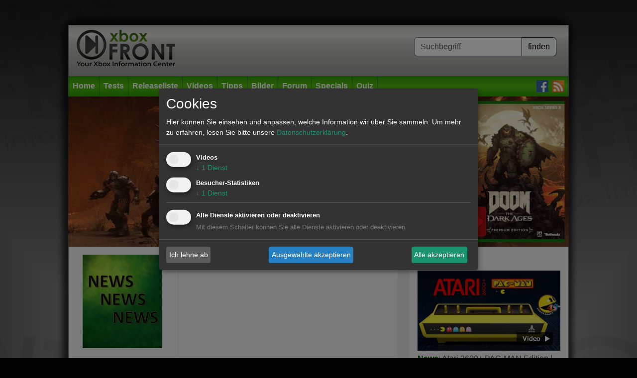

--- FILE ---
content_type: text/html; charset=utf-8
request_url: https://www.xboxfront.de/videos-32-9050-News-Allgemein.html
body_size: 12133
content:
<!DOCTYPE html>
<html lang="de">
<head>
<title>News Videos Allgemein - XboxFront.de</title>
<meta http-equiv="Content-type" content="text/html; charset=utf-8" />
<meta name="author" content="XboxFront.de">
<meta name="publisher" content="XboxFront.de">
<meta name="copyright" content="© XboxFront.de">
<meta name="revisit-after" CONTENT="1 days">
<meta name="keywords" content="News Videos Allgemein - XboxFront.de, ">
<meta name="description" content="Xbox Live, Topaktuelle Szene News, Spiele, Tests, Videos, Previews, Reviews, Tipps, Screenshots, Bilder, Trailer, Forum">
<meta name="Abstract" content="XboxFront - Das online Magazin für Xbox Fans">
<meta name="page-topic" content="XboxFront - Das online Magazin für Xbox Fans">
<meta name="audience" content="Alle">
<meta name="robots" content="INDEX, FOLLOW">
<meta name="language" content="de">
<meta name="siteinfo" content="https://www.xboxfront.de/robots.txt">
<meta http-equiv="reply-to" content="mailto:info@xboxfront.de">
<meta name="verify-v1" content="AjO0HIrF7YXn0d3YLgNQ3w8+P9oDhHcHeYLu9GqwCy0=" />
<link rel="shortcut icon" href="https://www.xboxfront.de/favicon.ico">
<meta name="product" content="News Videos Allgemein - XboxFront.de" />
<meta name="contenttype" content="News" />
<meta name="date" content="2026-01-21T01:56:03+01:00" />
<meta itemprop="datePublished" content="2026-01-21T01:56:03+01:00" />
<meta itemprop="dateModified" content="2026-01-21T01:51:03+00:00" />
<meta name="DC.date.issued" content="2026-01-21T01:56:03+01:00"/>
<meta name="viewport" content="width=device-width, initial-scale=1.0" />
<meta name="productpagetype" content="video" />
<script type="text/javascript" src="werbung/ads/adserver/click/ad.js"></script>
<script type="text/javascript" src="plugins/jquery/jquery-3.6.0.min.js"></script>
<script type="text/javascript" src="plugins/bootstrap-5.3.2-dist/js/bootstrap.min.js"></script>
<script type="text/javascript" src="plugins/jquery-lightbox-0.5/js/jquery.lightbox-0.5.min.js"></script>
<script type="text/javascript" src="global/scripts.js"></script>


<link href="plugins/bootstrap-5.3.2-dist/css/bootstrap.min.css" rel="stylesheet" type="text/css">
<link href="plugins/jquery-lightbox-0.5/css/jquery.lightbox-0.5.css" rel="stylesheet" type="text/css">
<link href="plugins/fontawesome-free-5.15.4-web/css/all.min.css" rel="stylesheet" type="text/css">
<link href="global/style.css?1705051568" rel="stylesheet" type="text/css">

<link rel="alternate" type="application/rss+xml" title="XboxFront RSS" href="http://www.xboxfront.de/news.xml" />

<script type="text/javascript" src="plugins/klaro/config.js"></script>
<script type="text/javascript" src="plugins/klaro/klaro-no-css.js"></script>
<link href="plugins/klaro/klaro.css" rel="stylesheet" type="text/css">

</head>
    
   
    
<body style="background-image:url(bilder/xbf_wallpaper.jpg); background-position:top; background-color:#000000;">


<a name="top" id="top"></a>
<div id="pagetop"></div>


<!-- WALLPAPER -->
<div style="margin:0px auto;position:relative;">
    <div id="sitebranding" style="position:absolute;"></div>
</div>
<div id="wallpaper2" style="height:50px;" class="d-none d-md-block"></div>
<!-- WALLPAPER -->



<div class="wrapper container">

<div class="center_div">

	<div id="header">

        <!-- HEADER MIDDLE start //-->
        <div class="d-flex justify-content-between flex-column flex-md-row" id="header_middle">
   
            <div class="logo ms-md-3 text-center"><a href="/"><img src="bilder/logo.png?20170405" style="" /></a></div>

            <div class="quicksearch m-2 m-md-4">
                <form action="index.php" method="get" name="quicksearchform" class="quicksearchform" autocomplete="off">

                    <div class="input-group mb-3">
                        <input name="query" type="text" id="query" class="form-control border-secondary" onKeyUp="quickSearchCheck(this.value);" placeholder="Suchbegriff">
                        <input id="qsb" class="btn btn-light border-dark" name="submit" type="submit" value="finden">
                    </div>

                    <select name="sqlistbox" size="10" class="quickresults"></select>
                    <input name="page" type="hidden" id="page" value="110">
                </form>
            </div>

        </div>
        <!-- HEADER MIDDLE end //-->
    
    
    
        <!-- HEADER MENUE start //-->
        <nav id="header_menue" class="navbar navbar-expand-lg bg-dark mt-3X p-2 p-lg-0" data-bs-theme="dark">

            <button class="navbar-toggler m-auto border border-white" type="button" data-bs-toggle="collapse" data-bs-target="#navbarSupportedContent" aria-controls="navbarSupportedContent" aria-expanded="false" aria-label="Toggle navigation">
                <span class="navbar-toggler-icon"></span>
            </button>
                    
            <div class="collapse navbar-collapse justify-content-between z-3" id="navbarSupportedContent">

                <ul class="navbar-nav me-auto mb-2 mb-lg-0">
                    <li class="nav-item border-end border-mainnav">
                        <a href="home.html" class="nav-link">Home</a>
                    </li>
                    <li class="nav-item border-end border-mainnav">
                        <a class="nav-link" href="tests.html">Tests</a>
                        <ul>
                            <li class="nav-item"><a class="nav-link" href="index.php?order=D&art=1&genre=0&system=0&submit=go&page=300&letter=Alle&start_page=0&wertung_von=0&wertung_bis=100">Die neusten Tests</a></li>
                            <li class="nav-item"><a class="nav-link" href="index.php?order=D&art=1&genre=7&system=3&submit=go&page=300&letter=Alle&start_page=0&wertung_von=70&wertung_bis=100">Die besten XBOX ONE Rennspiele</a></li>
                            <li class="nav-item"><a class="nav-link" href="index.php?order=D&art=1&genre=26&system=3&submit=go&page=300&letter=Alle&start_page=0&wertung_von=70&wertung_bis=100">Die besten XBOX ONE Shooter</a></li>
                        </ul>
                    </li>
                    <li class="nav-item border-end border-mainnav"><a class="nav-link" href="vorschau.html">Releaseliste</a></li>
                    <li class="nav-item border-end border-mainnav"><a class="nav-link" href="videos.html">Videos</a></li>
                    <li class="nav-item border-end border-mainnav"><a class="nav-link" href="tipps.html">Tipps</a></li>
                    <li class="nav-item border-end border-mainnav"><a class="nav-link" href="screenshots.html">Bilder</a></li>
                    <li class="nav-item border-end border-mainnav"><a class="nav-link" href="http://xbox.frontforen.de/" target="_blank">Forum</a></li>
                    <li class="nav-item border-end border-mainnav"><a class="nav-link" href="specials.html">Specials</a></li>

                    <li class="nav-item border-end border-mainnav">
                        <a href="quiz.html" class="nav-link">Quiz</a>
                        <ul>
                            <li><a class="nav-link" href="index.php?page=9110&qid=31">Top: GTA Online Quiz</a></li>
                            <li><a class="nav-link" href="index.php?page=9110&qid=29">Top: Tomb Raider Quiz</a></li>
                            <li><a class="nav-link" href="index.php?page=9110&qid=25">Top: Forza Motorsport Quiz</a></li>
                            <li><a class="nav-link" href="index.php?page=9110&qid=22">Top: Call of Duty Quiz</a></li>
                            <li><a class="nav-link" href="index.php?page=9110&qid=9">Top: Resident Evil Quiz</a></li>
                            <li><a class="nav-link" href="index.php?page=9110&qid=4">Top: Gears of War Quiz</a></li>
                            <li><a class="nav-link" href="index.php?page=9110&qid=7">Top: Battlefield Quiz</a></li>
                        </ul>
                    </li>

                </ul>
            
            
                <ul class="d-flex">
                    <li class="nav-item"><a href="https://www.facebook.com/XboxFront.de/" target="_blank" class="nav-link pe-2"><img src="bilder/social/facebook.jpg" alt="facebook" /></a></li>
                    <li class="nav-item"><a href="news.xml" target="_blank" class="nav-link pe-2"><img src="bilder/social/rss.jpg" alt="RSS" /></a></li>
                </ul>
            </div>
            
        </nav>
        <!-- HEADER MENUE end //-->

	</div>
</div>



<!-- BILLBOARD //-->
<div class="billboard" id="billboard" style="height: auto;">
	<a href="https://www.amazon.de/exec/obidos/ASIN/B0DT7GFYSM/xboxfront-21" target="_blank">
		<img src="../bilder/bb/DOOM-The-Dark-Ages.jpg" width="100%">
	</a>
</div>
<!-- BILLBOARD //-->







<div class="center_div" style="border-top:none;">


	<!-- CONTENT start //-->
	    <div class="row layout3">
        <div class="col-lg-8">
<!-- FB start //-->
<link rel="image_src" href="http://www.xboxfront.de/daten/artikel/artikel_32.jpg" />
<!-- FB start //-->

<!-- GAMEINFO start //-->


<div id="teaser_body" class="m-0 row border-bottom">

    <div class="col-4 border-end">
        <div class="p-3">

        	<img src="daten/artikel/artikel_32.jpg" class="image" alt="Packshot: News" title="Packshot: News" />

                </div>
    </div>

    <div class="col-8">
        <div class="p-3">
            <a class="fw-bold" href="vorschau-32-News-Allgemein.html">News</a>

            <div>
                            </div>
        </div>
    </div>
</div>
<!-- GAMEINFO ende //-->



<!-- GAMEINFO/Artikel Menue start //--> 
<a name="start"></a> 





<!-- VIDEOS DETAILS start //-->
<div id="teaser_body_content" class="p-3">


	<h1>News: B.S.B.B. (Big Steel Battalion Box) Mk II</h1>



<div><iframe src="https://player.vimeo.com/video/120451793" width="680" height="383" frameborder="0" webkitallowfullscreen mozallowfullscreen allowfullscreen></iframe></div><div style="font-weight:bold; text-align:center; margin-top:5px;"></div><div><iframe src="https://player.vimeo.com/video/122877549" width="680" height="383" frameborder="0" webkitallowfullscreen mozallowfullscreen allowfullscreen></iframe></div><div style="font-weight:bold; text-align:center; margin-top:5px;"></div>
</div>





<div id="teaser_body_content" class="px-3">

<!-- AUTOR start //-->
	
<div style="text-align:right; padding:5px 0 5px 0;">
	09.04.2015 : Matthias Brems</div>


<!-- AUTOR ende //-->

</div>



<!-- VIDEOS DETAILS ende //-->





<div id="teaser_body_content" class="p-3">




<!-- VIDEOS start //-->

<h2>Weitere Videos</h2>


<div id="content_tbl_outer" class="row row-cols-2 row-cols-md-3">

            <!-- VIDEO 1 : News - Atari 2600+ PAC-MAN Edition | Announce Trailer DE start //-->


            <div class="col">

                <div class="">
                    <a class="regular black" href="videos-32-14514-News-Allgemein.html">21.07.2025</a>
                </div>

                <div class="none" style="white-space:nowrap;">
                    <a class="regular" href="videos-32-14514-News-Allgemein.html">Atari 2600+ PAC-MAN Ed...</a>
                </div>

                <div class="bild" style="position:relative;">
                    <a href="videos-32-14514-News-Allgemein.html" title="Atari 2600+ PAC-MAN Edition | Announce Trailer DE"><img src="/daten/videos/videosgalerie_small_14514.jpg?name=News" alt="Atari 2600+ PAC-MAN Edition | Announce Trailer DE" class=""><div style="position:absolute; top:0; left:0; width:100%; height:100%; background-image:url(../bilder/video_playbutton_new.png); background-position:center;"></div></a>
                </div>

            </div>


        <!-- VIDEO 1 : News - Atari 2600+ PAC-MAN Edition | Announce Trailer DE ende //-->

            <!-- VIDEO 2 : News - Dead by Daylight | Sadako Rising | Offizieller Trailer start //-->


            <div class="col">

                <div class="">
                    <a class="regular black" href="videos-32-14419-News-Allgemein.html">10.03.2022</a>
                </div>

                <div class="none" style="white-space:nowrap;">
                    <a class="regular" href="videos-32-14419-News-Allgemein.html">Dead by Daylight | Sad...</a>
                </div>

                <div class="bild" style="position:relative;">
                    <a href="videos-32-14419-News-Allgemein.html" title="Dead by Daylight | Sadako Rising | Offizieller Trailer"><img src="/daten/videos/videosgalerie_small_14419.jpg?name=News" alt="Dead by Daylight | Sadako Rising | Offizieller Trailer" class=""><div style="position:absolute; top:0; left:0; width:100%; height:100%; background-image:url(../bilder/video_playbutton_new.png); background-position:center;"></div></a>
                </div>

            </div>


        <!-- VIDEO 2 : News - Dead by Daylight | Sadako Rising | Offizieller Trailer ende //-->

            <!-- VIDEO 3 : News - Life is Strange: Remastered Collection - Launch Trailer start //-->


            <div class="col">

                <div class="">
                    <a class="regular black" href="videos-32-14414-News-Allgemein.html">02.02.2022</a>
                </div>

                <div class="none" style="white-space:nowrap;">
                    <a class="regular" href="videos-32-14414-News-Allgemein.html">Life is Strange: Remas...</a>
                </div>

                <div class="bild" style="position:relative;">
                    <a href="videos-32-14414-News-Allgemein.html" title="Life is Strange: Remastered Collection - Launch Trailer"><img src="/daten/videos/videosgalerie_small_14414.jpg?name=News" alt="Life is Strange: Remastered Collection - Launch Trailer" class=""><div style="position:absolute; top:0; left:0; width:100%; height:100%; background-image:url(../bilder/video_playbutton_new.png); background-position:center;"></div></a>
                </div>

            </div>


        <!-- VIDEO 3 : News - Life is Strange: Remastered Collection - Launch Trailer ende //-->

            <!-- VIDEO 4 : News - Power On: The Story of Xbox | Chapter 1: The Renegades start //-->


            <div class="col">

                <div class="">
                    <a class="regular black" href="videos-32-14411-News-Allgemein.html">14.12.2021</a>
                </div>

                <div class="none" style="white-space:nowrap;">
                    <a class="regular" href="videos-32-14411-News-Allgemein.html">Power On: The Story of...</a>
                </div>

                <div class="bild" style="position:relative;">
                    <a href="videos-32-14411-News-Allgemein.html" title="Power On: The Story of Xbox | Chapter 1: The Renegades"><img src="/daten/videos/videosgalerie_small_14411.jpg?name=News" alt="Power On: The Story of Xbox | Chapter 1: The Renegades" class=""><div style="position:absolute; top:0; left:0; width:100%; height:100%; background-image:url(../bilder/video_playbutton_new.png); background-position:center;"></div></a>
                </div>

            </div>


        <!-- VIDEO 4 : News - Power On: The Story of Xbox | Chapter 1: The Renegades ende //-->

            <!-- VIDEO 5 : News - Riders Republic start //-->


            <div class="col">

                <div class="">
                    <a class="regular black" href="videos-32-14390-News-Allgemein.html">30.09.2021</a>
                </div>

                <div class="none" style="white-space:nowrap;">
                    <a class="regular" href="videos-32-14390-News-Allgemein.html">Riders Republic</a>
                </div>

                <div class="bild" style="position:relative;">
                    <a href="videos-32-14390-News-Allgemein.html" title="Riders Republic"><img src="/daten/videos/videosgalerie_small_14390.jpg?name=News" alt="Riders Republic" class=""><div style="position:absolute; top:0; left:0; width:100%; height:100%; background-image:url(../bilder/video_playbutton_new.png); background-position:center;"></div></a>
                </div>

            </div>


        <!-- VIDEO 5 : News - Riders Republic ende //-->

            <!-- VIDEO 6 : News - Forza Horizon 5 start //-->


            <div class="col">

                <div class="">
                    <a class="regular black" href="videos-32-14389-News-Allgemein.html">30.09.2021</a>
                </div>

                <div class="none" style="white-space:nowrap;">
                    <a class="regular" href="videos-32-14389-News-Allgemein.html">Forza Horizon 5</a>
                </div>

                <div class="bild" style="position:relative;">
                    <a href="videos-32-14389-News-Allgemein.html" title="Forza Horizon 5"><img src="/daten/videos/videosgalerie_small_14389.jpg?name=News" alt="Forza Horizon 5" class=""><div style="position:absolute; top:0; left:0; width:100%; height:100%; background-image:url(../bilder/video_playbutton_new.png); background-position:center;"></div></a>
                </div>

            </div>


        <!-- VIDEO 6 : News - Forza Horizon 5 ende //-->

            <!-- VIDEO 7 : News - Halo Infinite start //-->


            <div class="col">

                <div class="">
                    <a class="regular black" href="videos-32-14388-News-Allgemein.html">30.09.2021</a>
                </div>

                <div class="none" style="white-space:nowrap;">
                    <a class="regular" href="videos-32-14388-News-Allgemein.html">Halo Infinite</a>
                </div>

                <div class="bild" style="position:relative;">
                    <a href="videos-32-14388-News-Allgemein.html" title="Halo Infinite"><img src="/daten/videos/videosgalerie_small_14388.jpg?name=News" alt="Halo Infinite" class=""><div style="position:absolute; top:0; left:0; width:100%; height:100%; background-image:url(../bilder/video_playbutton_new.png); background-position:center;"></div></a>
                </div>

            </div>


        <!-- VIDEO 7 : News - Halo Infinite ende //-->

            <!-- VIDEO 8 : News - FIFA 22 start //-->


            <div class="col">

                <div class="">
                    <a class="regular black" href="videos-32-14387-News-Allgemein.html">30.09.2021</a>
                </div>

                <div class="none" style="white-space:nowrap;">
                    <a class="regular" href="videos-32-14387-News-Allgemein.html">FIFA 22</a>
                </div>

                <div class="bild" style="position:relative;">
                    <a href="videos-32-14387-News-Allgemein.html" title="FIFA 22"><img src="/daten/videos/videosgalerie_small_14387.jpg?name=News" alt="FIFA 22" class=""><div style="position:absolute; top:0; left:0; width:100%; height:100%; background-image:url(../bilder/video_playbutton_new.png); background-position:center;"></div></a>
                </div>

            </div>


        <!-- VIDEO 8 : News - FIFA 22 ende //-->

            <!-- VIDEO 9 : News - Far Cry 6 start //-->


            <div class="col">

                <div class="">
                    <a class="regular black" href="videos-32-14386-News-Allgemein.html">30.09.2021</a>
                </div>

                <div class="none" style="white-space:nowrap;">
                    <a class="regular" href="videos-32-14386-News-Allgemein.html">Far Cry 6</a>
                </div>

                <div class="bild" style="position:relative;">
                    <a href="videos-32-14386-News-Allgemein.html" title="Far Cry 6"><img src="/daten/videos/videosgalerie_small_14386.jpg?name=News" alt="Far Cry 6" class=""><div style="position:absolute; top:0; left:0; width:100%; height:100%; background-image:url(../bilder/video_playbutton_new.png); background-position:center;"></div></a>
                </div>

            </div>


        <!-- VIDEO 9 : News - Far Cry 6 ende //-->

            <!-- VIDEO 10 : News - Call of Duty: Vanguard start //-->


            <div class="col">

                <div class="">
                    <a class="regular black" href="videos-32-14385-News-Allgemein.html">30.09.2021</a>
                </div>

                <div class="none" style="white-space:nowrap;">
                    <a class="regular" href="videos-32-14385-News-Allgemein.html">Call of Duty: Vanguard</a>
                </div>

                <div class="bild" style="position:relative;">
                    <a href="videos-32-14385-News-Allgemein.html" title="Call of Duty: Vanguard"><img src="/daten/videos/videosgalerie_small_14385.jpg?name=News" alt="Call of Duty: Vanguard" class=""><div style="position:absolute; top:0; left:0; width:100%; height:100%; background-image:url(../bilder/video_playbutton_new.png); background-position:center;"></div></a>
                </div>

            </div>


        <!-- VIDEO 10 : News - Call of Duty: Vanguard ende //-->

            <!-- VIDEO 11 : News - Battlefield 2042 start //-->


            <div class="col">

                <div class="">
                    <a class="regular black" href="videos-32-14384-News-Allgemein.html">30.09.2021</a>
                </div>

                <div class="none" style="white-space:nowrap;">
                    <a class="regular" href="videos-32-14384-News-Allgemein.html">Battlefield 2042</a>
                </div>

                <div class="bild" style="position:relative;">
                    <a href="videos-32-14384-News-Allgemein.html" title="Battlefield 2042"><img src="/daten/videos/videosgalerie_small_14384.jpg?name=News" alt="Battlefield 2042" class=""><div style="position:absolute; top:0; left:0; width:100%; height:100%; background-image:url(../bilder/video_playbutton_new.png); background-position:center;"></div></a>
                </div>

            </div>


        <!-- VIDEO 11 : News - Battlefield 2042 ende //-->

            <!-- VIDEO 12 : News - Back 4 Blood start //-->


            <div class="col">

                <div class="">
                    <a class="regular black" href="videos-32-14383-News-Allgemein.html">30.09.2021</a>
                </div>

                <div class="none" style="white-space:nowrap;">
                    <a class="regular" href="videos-32-14383-News-Allgemein.html">Back 4 Blood</a>
                </div>

                <div class="bild" style="position:relative;">
                    <a href="videos-32-14383-News-Allgemein.html" title="Back 4 Blood"><img src="/daten/videos/videosgalerie_small_14383.jpg?name=News" alt="Back 4 Blood" class=""><div style="position:absolute; top:0; left:0; width:100%; height:100%; background-image:url(../bilder/video_playbutton_new.png); background-position:center;"></div></a>
                </div>

            </div>


        <!-- VIDEO 12 : News - Back 4 Blood ende //-->

            <!-- VIDEO 13 : News - Mixer - Welcome to Season 2 start //-->


            <div class="col">

                <div class="">
                    <a class="regular black" href="videos-32-14263-News-Allgemein.html">02.11.2018</a>
                </div>

                <div class="none" style="white-space:nowrap;">
                    <a class="regular" href="videos-32-14263-News-Allgemein.html">Mixer - Welcome to Sea...</a>
                </div>

                <div class="bild" style="position:relative;">
                    <a href="videos-32-14263-News-Allgemein.html" title="Mixer - Welcome to Season 2"><img src="/daten/videos/videosgalerie_small_14263.jpg?name=News" alt="Mixer - Welcome to Season 2" class=""><div style="position:absolute; top:0; left:0; width:100%; height:100%; background-image:url(../bilder/video_playbutton_new.png); background-position:center;"></div></a>
                </div>

            </div>


        <!-- VIDEO 13 : News - Mixer - Welcome to Season 2 ende //-->

            <!-- VIDEO 14 : News - LEGO Harry Potter Remastered Collection - Launch-Trailer (DE) start //-->


            <div class="col">

                <div class="">
                    <a class="regular black" href="videos-32-14260-News-Allgemein.html">30.10.2018</a>
                </div>

                <div class="none" style="white-space:nowrap;">
                    <a class="regular" href="videos-32-14260-News-Allgemein.html">LEGO Harry Potter Rema...</a>
                </div>

                <div class="bild" style="position:relative;">
                    <a href="videos-32-14260-News-Allgemein.html" title="LEGO Harry Potter Remastered Collection - Launch-Trailer (DE)"><img src="/daten/videos/videosgalerie_small_14260.jpg?name=News" alt="LEGO Harry Potter Remastered Collection - Launch-Trailer (DE)" class=""><div style="position:absolute; top:0; left:0; width:100%; height:100%; background-image:url(../bilder/video_playbutton_new.png); background-position:center;"></div></a>
                </div>

            </div>


        <!-- VIDEO 14 : News - LEGO Harry Potter Remastered Collection - Launch-Trailer (DE) ende //-->

            <!-- VIDEO 15 : News - Crysis Trilogy on Xbox One/ X Backward Compatibility - Every Game Tested! start //-->


            <div class="col">

                <div class="">
                    <a class="regular black" href="videos-32-14239-News-Allgemein.html">23.10.2018</a>
                </div>

                <div class="none" style="white-space:nowrap;">
                    <a class="regular" href="videos-32-14239-News-Allgemein.html">Crysis Trilogy on Xbox...</a>
                </div>

                <div class="bild" style="position:relative;">
                    <a href="videos-32-14239-News-Allgemein.html" title="Crysis Trilogy on Xbox One/ X Backward Compatibility - Every Game Tested!"><img src="/daten/videos/videosgalerie_small_14239.jpg?name=News" alt="Crysis Trilogy on Xbox One/ X Backward Compatibility - Every Game Tested!" class=""><div style="position:absolute; top:0; left:0; width:100%; height:100%; background-image:url(../bilder/video_playbutton_new.png); background-position:center;"></div></a>
                </div>

            </div>


        <!-- VIDEO 15 : News - Crysis Trilogy on Xbox One/ X Backward Compatibility - Every Game Tested! ende //-->

            <!-- VIDEO 16 : News - Zwei Videos zu Project xCloud  start //-->


            <div class="col">

                <div class="">
                    <a class="regular black" href="videos-32-14206-News-Allgemein.html">09.10.2018</a>
                </div>

                <div class="none" style="white-space:nowrap;">
                    <a class="regular" href="videos-32-14206-News-Allgemein.html">Zwei Videos zu Project...</a>
                </div>

                <div class="bild" style="position:relative;">
                    <a href="videos-32-14206-News-Allgemein.html" title="Zwei Videos zu Project xCloud "><img src="/daten/videos/videosgalerie_small_14206.jpg?name=News" alt="Zwei Videos zu Project xCloud " class=""><div style="position:absolute; top:0; left:0; width:100%; height:100%; background-image:url(../bilder/video_playbutton_new.png); background-position:center;"></div></a>
                </div>

            </div>


        <!-- VIDEO 16 : News - Zwei Videos zu Project xCloud  ende //-->

            <!-- VIDEO 17 : News - Turtle Beach Stealth 300 Xbox One Gaming Headset Trailer start //-->


            <div class="col">

                <div class="">
                    <a class="regular black" href="videos-32-14008-News-Allgemein.html">29.07.2018</a>
                </div>

                <div class="none" style="white-space:nowrap;">
                    <a class="regular" href="videos-32-14008-News-Allgemein.html">Turtle Beach Stealth 3...</a>
                </div>

                <div class="bild" style="position:relative;">
                    <a href="videos-32-14008-News-Allgemein.html" title="Turtle Beach Stealth 300 Xbox One Gaming Headset Trailer"><img src="/daten/videos/videosgalerie_small_14008.jpg?name=News" alt="Turtle Beach Stealth 300 Xbox One Gaming Headset Trailer" class=""><div style="position:absolute; top:0; left:0; width:100%; height:100%; background-image:url(../bilder/video_playbutton_new.png); background-position:center;"></div></a>
                </div>

            </div>


        <!-- VIDEO 17 : News - Turtle Beach Stealth 300 Xbox One Gaming Headset Trailer ende //-->

            <!-- VIDEO 18 : News - Deine Runde: Ich bewerte - Abu Dhabi - Suzuka - Imola - Profi Rennfahrer Jan Seyffarth start //-->


            <div class="col">

                <div class="">
                    <a class="regular black" href="videos-32-13551-News-Allgemein.html">01.02.2018</a>
                </div>

                <div class="none" style="white-space:nowrap;">
                    <a class="regular" href="videos-32-13551-News-Allgemein.html">Deine Runde: Ich bewer...</a>
                </div>

                <div class="bild" style="position:relative;">
                    <a href="videos-32-13551-News-Allgemein.html" title="Deine Runde: Ich bewerte - Abu Dhabi - Suzuka - Imola - Profi Rennfahrer Jan Seyffarth"><img src="/daten/videos/videosgalerie_small_13551.jpg?name=News" alt="Deine Runde: Ich bewerte - Abu Dhabi - Suzuka - Imola - Profi Rennfahrer Jan Seyffarth" class=""><div style="position:absolute; top:0; left:0; width:100%; height:100%; background-image:url(../bilder/video_playbutton_new.png); background-position:center;"></div></a>
                </div>

            </div>


        <!-- VIDEO 18 : News - Deine Runde: Ich bewerte - Abu Dhabi - Suzuka - Imola - Profi Rennfahrer Jan Seyffarth ende //-->

            <!-- VIDEO 19 : News - iRacing - Spiel vs. Realität - Mercedes AMG GT3 - Profi Rennfahrer Jan Seyffarth start //-->


            <div class="col">

                <div class="">
                    <a class="regular black" href="videos-32-13532-News-Allgemein.html">25.01.2018</a>
                </div>

                <div class="none" style="white-space:nowrap;">
                    <a class="regular" href="videos-32-13532-News-Allgemein.html">iRacing - Spiel vs. Re...</a>
                </div>

                <div class="bild" style="position:relative;">
                    <a href="videos-32-13532-News-Allgemein.html" title="iRacing - Spiel vs. Realit&auml;t - Mercedes AMG GT3 - Profi Rennfahrer Jan Seyffarth"><img src="/daten/videos/videosgalerie_small_13532.jpg?name=News" alt="iRacing - Spiel vs. Realit&auml;t - Mercedes AMG GT3 - Profi Rennfahrer Jan Seyffarth" class=""><div style="position:absolute; top:0; left:0; width:100%; height:100%; background-image:url(../bilder/video_playbutton_new.png); background-position:center;"></div></a>
                </div>

            </div>


        <!-- VIDEO 19 : News - iRacing - Spiel vs. Realität - Mercedes AMG GT3 - Profi Rennfahrer Jan Seyffarth ende //-->

            <!-- VIDEO 20 : News - Mein neuer Simulator ist fertig - Profi Rennfahrer Jan Seyffarth start //-->


            <div class="col">

                <div class="">
                    <a class="regular black" href="videos-32-13526-News-Allgemein.html">23.01.2018</a>
                </div>

                <div class="none" style="white-space:nowrap;">
                    <a class="regular" href="videos-32-13526-News-Allgemein.html">Mein neuer Simulator i...</a>
                </div>

                <div class="bild" style="position:relative;">
                    <a href="videos-32-13526-News-Allgemein.html" title="Mein neuer Simulator ist fertig - Profi Rennfahrer Jan Seyffarth"><img src="/daten/videos/videosgalerie_small_13526.jpg?name=News" alt="Mein neuer Simulator ist fertig - Profi Rennfahrer Jan Seyffarth" class=""><div style="position:absolute; top:0; left:0; width:100%; height:100%; background-image:url(../bilder/video_playbutton_new.png); background-position:center;"></div></a>
                </div>

            </div>


        <!-- VIDEO 20 : News - Mein neuer Simulator ist fertig - Profi Rennfahrer Jan Seyffarth ende //-->

            <!-- VIDEO 21 : News - Celebrating 25 Years of Crystal Dynamics - No Rating start //-->


            <div class="col">

                <div class="">
                    <a class="regular black" href="videos-32-13454-News-Allgemein.html">13.12.2017</a>
                </div>

                <div class="none" style="white-space:nowrap;">
                    <a class="regular" href="videos-32-13454-News-Allgemein.html">Celebrating 25 Years o...</a>
                </div>

                <div class="bild" style="position:relative;">
                    <a href="videos-32-13454-News-Allgemein.html" title="Celebrating 25 Years of Crystal Dynamics - No Rating"><img src="/daten/videos/videos_default.jpg?name=News" alt="Celebrating 25 Years of Crystal Dynamics - No Rating" class=""><div style="position:absolute; top:0; left:0; width:100%; height:100%; background-image:url(../bilder/video_playbutton_new.png); background-position:center;"></div></a>
                </div>

            </div>


        <!-- VIDEO 21 : News - Celebrating 25 Years of Crystal Dynamics - No Rating ende //-->

            <!-- VIDEO 22 : News - The Game Awards 2017 Nominee Announcement!  start //-->


            <div class="col">

                <div class="">
                    <a class="regular black" href="videos-32-13382-News-Allgemein.html">15.11.2017</a>
                </div>

                <div class="none" style="white-space:nowrap;">
                    <a class="regular" href="videos-32-13382-News-Allgemein.html">The Game Awards 2017 N...</a>
                </div>

                <div class="bild" style="position:relative;">
                    <a href="videos-32-13382-News-Allgemein.html" title="The Game Awards 2017 Nominee Announcement! "><img src="/daten/videos/videos_default.jpg?name=News" alt="The Game Awards 2017 Nominee Announcement! " class=""><div style="position:absolute; top:0; left:0; width:100%; height:100%; background-image:url(../bilder/video_playbutton_new.png); background-position:center;"></div></a>
                </div>

            </div>


        <!-- VIDEO 22 : News - The Game Awards 2017 Nominee Announcement!  ende //-->

            <!-- VIDEO 23 : News - Turtle Beach RECON CAMO start //-->


            <div class="col">

                <div class="">
                    <a class="regular black" href="videos-32-13124-News-Allgemein.html">23.08.2017</a>
                </div>

                <div class="none" style="white-space:nowrap;">
                    <a class="regular" href="videos-32-13124-News-Allgemein.html">Turtle Beach RECON CAM...</a>
                </div>

                <div class="bild" style="position:relative;">
                    <a href="videos-32-13124-News-Allgemein.html" title="Turtle Beach RECON CAMO"><img src="/daten/videos/videos_default.jpg?name=News" alt="Turtle Beach RECON CAMO" class=""><div style="position:absolute; top:0; left:0; width:100%; height:100%; background-image:url(../bilder/video_playbutton_new.png); background-position:center;"></div></a>
                </div>

            </div>


        <!-- VIDEO 23 : News - Turtle Beach RECON CAMO ende //-->

            <!-- VIDEO 24 : News - 10 streamers get swatted live start //-->


            <div class="col">

                <div class="">
                    <a class="regular black" href="videos-32-12443-News-Allgemein.html">18.01.2017</a>
                </div>

                <div class="none" style="white-space:nowrap;">
                    <a class="regular" href="videos-32-12443-News-Allgemein.html">10 streamers get swatt...</a>
                </div>

                <div class="bild" style="position:relative;">
                    <a href="videos-32-12443-News-Allgemein.html" title="10 streamers get swatted live"><img src="/daten/videos/videos_default.jpg?name=News" alt="10 streamers get swatted live" class=""><div style="position:absolute; top:0; left:0; width:100%; height:100%; background-image:url(../bilder/video_playbutton_new.png); background-position:center;"></div></a>
                </div>

            </div>


        <!-- VIDEO 24 : News - 10 streamers get swatted live ende //-->

            <!-- VIDEO 25 : News - Nintendo Switch Presentation 2017 start //-->


            <div class="col">

                <div class="">
                    <a class="regular black" href="videos-32-12420-News-Allgemein.html">13.01.2017</a>
                </div>

                <div class="none" style="white-space:nowrap;">
                    <a class="regular" href="videos-32-12420-News-Allgemein.html">Nintendo Switch Presen...</a>
                </div>

                <div class="bild" style="position:relative;">
                    <a href="videos-32-12420-News-Allgemein.html" title="Nintendo Switch Presentation 2017"><img src="/daten/videos/videos_default.jpg?name=News" alt="Nintendo Switch Presentation 2017" class=""><div style="position:absolute; top:0; left:0; width:100%; height:100%; background-image:url(../bilder/video_playbutton_new.png); background-position:center;"></div></a>
                </div>

            </div>


        <!-- VIDEO 25 : News - Nintendo Switch Presentation 2017 ende //-->

            <!-- VIDEO 26 : News - Dynasty Warriors 9 - Announcement  start //-->


            <div class="col">

                <div class="">
                    <a class="regular black" href="videos-32-12343-News-Allgemein.html">20.12.2016</a>
                </div>

                <div class="none" style="white-space:nowrap;">
                    <a class="regular" href="videos-32-12343-News-Allgemein.html">Dynasty Warriors 9 - A...</a>
                </div>

                <div class="bild" style="position:relative;">
                    <a href="videos-32-12343-News-Allgemein.html" title="Dynasty Warriors 9 - Announcement "><img src="/daten/videos/videos_default.jpg?name=News" alt="Dynasty Warriors 9 - Announcement " class=""><div style="position:absolute; top:0; left:0; width:100%; height:100%; background-image:url(../bilder/video_playbutton_new.png); background-position:center;"></div></a>
                </div>

            </div>


        <!-- VIDEO 26 : News - Dynasty Warriors 9 - Announcement  ende //-->

            <!-- VIDEO 27 : News - The Game Awards 2016: Live Tonight at 9 PM ET at thegameawards.com start //-->


            <div class="col">

                <div class="">
                    <a class="regular black" href="videos-32-12232-News-Allgemein.html">01.12.2016</a>
                </div>

                <div class="none" style="white-space:nowrap;">
                    <a class="regular" href="videos-32-12232-News-Allgemein.html">The Game Awards 2016: ...</a>
                </div>

                <div class="bild" style="position:relative;">
                    <a href="videos-32-12232-News-Allgemein.html" title="The Game Awards 2016: Live Tonight at 9 PM ET at thegameawards.com"><img src="/daten/videos/videos_default.jpg?name=News" alt="The Game Awards 2016: Live Tonight at 9 PM ET at thegameawards.com" class=""><div style="position:absolute; top:0; left:0; width:100%; height:100%; background-image:url(../bilder/video_playbutton_new.png); background-position:center;"></div></a>
                </div>

            </div>


        <!-- VIDEO 27 : News - The Game Awards 2016: Live Tonight at 9 PM ET at thegameawards.com ende //-->

            <!-- VIDEO 28 : News - The Vision for Nintendo at Universal Theme Parks start //-->


            <div class="col">

                <div class="">
                    <a class="regular black" href="videos-32-12218-News-Allgemein.html">29.11.2016</a>
                </div>

                <div class="none" style="white-space:nowrap;">
                    <a class="regular" href="videos-32-12218-News-Allgemein.html">The Vision for Nintend...</a>
                </div>

                <div class="bild" style="position:relative;">
                    <a href="videos-32-12218-News-Allgemein.html" title="The Vision for Nintendo at Universal Theme Parks"><img src="/daten/videos/videos_default.jpg?name=News" alt="The Vision for Nintendo at Universal Theme Parks" class=""><div style="position:absolute; top:0; left:0; width:100%; height:100%; background-image:url(../bilder/video_playbutton_new.png); background-position:center;"></div></a>
                </div>

            </div>


        <!-- VIDEO 28 : News - The Vision for Nintendo at Universal Theme Parks ende //-->

            <!-- VIDEO 29 : News - The Greatest Trailer of All Time start //-->


            <div class="col">

                <div class="">
                    <a class="regular black" href="videos-32-12173-News-Allgemein.html">17.11.2016</a>
                </div>

                <div class="none" style="white-space:nowrap;">
                    <a class="regular" href="videos-32-12173-News-Allgemein.html">The Greatest Trailer o...</a>
                </div>

                <div class="bild" style="position:relative;">
                    <a href="videos-32-12173-News-Allgemein.html" title="The Greatest Trailer of All Time"><img src="/daten/videos/videos_default.jpg?name=News" alt="The Greatest Trailer of All Time" class=""><div style="position:absolute; top:0; left:0; width:100%; height:100%; background-image:url(../bilder/video_playbutton_new.png); background-position:center;"></div></a>
                </div>

            </div>


        <!-- VIDEO 29 : News - The Greatest Trailer of All Time ende //-->

            <!-- VIDEO 30 : News - Trailer & Video zu "The Game Awards 2016"  start //-->


            <div class="col">

                <div class="">
                    <a class="regular black" href="videos-32-12168-News-Allgemein.html">17.11.2016</a>
                </div>

                <div class="none" style="white-space:nowrap;">
                    <a class="regular" href="videos-32-12168-News-Allgemein.html">Trailer & Video zu "Th...</a>
                </div>

                <div class="bild" style="position:relative;">
                    <a href="videos-32-12168-News-Allgemein.html" title="Trailer &amp; Video zu &quot;The Game Awards 2016&quot; "><img src="/daten/videos/videos_default.jpg?name=News" alt="Trailer &amp; Video zu &quot;The Game Awards 2016&quot; " class=""><div style="position:absolute; top:0; left:0; width:100%; height:100%; background-image:url(../bilder/video_playbutton_new.png); background-position:center;"></div></a>
                </div>

            </div>


        <!-- VIDEO 30 : News - Trailer & Video zu "The Game Awards 2016"  ende //-->

            <!-- VIDEO 31 : News - PS4 PRO OVERHEATS LIVE ON STAGE ! ( PARIS WEEK FFXV) start //-->


            <div class="col">

                <div class="">
                    <a class="regular black" href="videos-32-12052-News-Allgemein.html">28.10.2016</a>
                </div>

                <div class="none" style="white-space:nowrap;">
                    <a class="regular" href="videos-32-12052-News-Allgemein.html">PS4 PRO OVERHEATS LIVE...</a>
                </div>

                <div class="bild" style="position:relative;">
                    <a href="videos-32-12052-News-Allgemein.html" title="PS4 PRO OVERHEATS LIVE ON STAGE ! ( PARIS WEEK FFXV)"><img src="/daten/videos/videos_default.jpg?name=News" alt="PS4 PRO OVERHEATS LIVE ON STAGE ! ( PARIS WEEK FFXV)" class=""><div style="position:absolute; top:0; left:0; width:100%; height:100%; background-image:url(../bilder/video_playbutton_new.png); background-position:center;"></div></a>
                </div>

            </div>


        <!-- VIDEO 31 : News - PS4 PRO OVERHEATS LIVE ON STAGE ! ( PARIS WEEK FFXV) ende //-->

            <!-- VIDEO 32 : News - Nintendo Switch Trailer start //-->


            <div class="col">

                <div class="">
                    <a class="regular black" href="videos-32-11994-News-Allgemein.html">20.10.2016</a>
                </div>

                <div class="none" style="white-space:nowrap;">
                    <a class="regular" href="videos-32-11994-News-Allgemein.html">Nintendo Switch Traile...</a>
                </div>

                <div class="bild" style="position:relative;">
                    <a href="videos-32-11994-News-Allgemein.html" title="Nintendo Switch Trailer"><img src="/daten/videos/videos_default.jpg?name=News" alt="Nintendo Switch Trailer" class=""><div style="position:absolute; top:0; left:0; width:100%; height:100%; background-image:url(../bilder/video_playbutton_new.png); background-position:center;"></div></a>
                </div>

            </div>


        <!-- VIDEO 32 : News - Nintendo Switch Trailer ende //-->

            <!-- VIDEO 33 : News - Rogue One: A Star Wars Story Trailer (Official) start //-->


            <div class="col">

                <div class="">
                    <a class="regular black" href="videos-32-11561-News-Allgemein.html">12.08.2016</a>
                </div>

                <div class="none" style="white-space:nowrap;">
                    <a class="regular" href="videos-32-11561-News-Allgemein.html">Rogue One: A Star Wars...</a>
                </div>

                <div class="bild" style="position:relative;">
                    <a href="videos-32-11561-News-Allgemein.html" title="Rogue One: A Star Wars Story Trailer (Official)"><img src="/daten/videos/videos_default.jpg?name=News" alt="Rogue One: A Star Wars Story Trailer (Official)" class=""><div style="position:absolute; top:0; left:0; width:100%; height:100%; background-image:url(../bilder/video_playbutton_new.png); background-position:center;"></div></a>
                </div>

            </div>


        <!-- VIDEO 33 : News - Rogue One: A Star Wars Story Trailer (Official) ende //-->

            <!-- VIDEO 34 : News - Unity Adam demo - the full film start //-->


            <div class="col">

                <div class="">
                    <a class="regular black" href="videos-32-11311-News-Allgemein.html">22.06.2016</a>
                </div>

                <div class="none" style="white-space:nowrap;">
                    <a class="regular" href="videos-32-11311-News-Allgemein.html">Unity Adam demo - the ...</a>
                </div>

                <div class="bild" style="position:relative;">
                    <a href="videos-32-11311-News-Allgemein.html" title="Unity Adam demo - the full film"><img src="/daten/videos/videos_default.jpg?name=News" alt="Unity Adam demo - the full film" class=""><div style="position:absolute; top:0; left:0; width:100%; height:100%; background-image:url(../bilder/video_playbutton_new.png); background-position:center;"></div></a>
                </div>

            </div>


        <!-- VIDEO 34 : News - Unity Adam demo - the full film ende //-->

            <!-- VIDEO 35 : News - GDC Showcase 2016 start //-->


            <div class="col">

                <div class="">
                    <a class="regular black" href="videos-32-10816-News-Allgemein.html">16.03.2016</a>
                </div>

                <div class="none" style="white-space:nowrap;">
                    <a class="regular" href="videos-32-10816-News-Allgemein.html">GDC Showcase 2016</a>
                </div>

                <div class="bild" style="position:relative;">
                    <a href="videos-32-10816-News-Allgemein.html" title="GDC Showcase 2016"><img src="/daten/videos/videos_default.jpg?name=News" alt="GDC Showcase 2016" class=""><div style="position:absolute; top:0; left:0; width:100%; height:100%; background-image:url(../bilder/video_playbutton_new.png); background-position:center;"></div></a>
                </div>

            </div>


        <!-- VIDEO 35 : News - GDC Showcase 2016 ende //-->

            <!-- VIDEO 36 : News - Adam Part I - Unity Techdemo GDC 2016 start //-->


            <div class="col">

                <div class="">
                    <a class="regular black" href="videos-32-10815-News-Allgemein.html">16.03.2016</a>
                </div>

                <div class="none" style="white-space:nowrap;">
                    <a class="regular" href="videos-32-10815-News-Allgemein.html">Adam Part I - Unity Te...</a>
                </div>

                <div class="bild" style="position:relative;">
                    <a href="videos-32-10815-News-Allgemein.html" title="Adam Part I - Unity Techdemo GDC 2016"><img src="/daten/videos/videos_default.jpg?name=News" alt="Adam Part I - Unity Techdemo GDC 2016" class=""><div style="position:absolute; top:0; left:0; width:100%; height:100%; background-image:url(../bilder/video_playbutton_new.png); background-position:center;"></div></a>
                </div>

            </div>


        <!-- VIDEO 36 : News - Adam Part I - Unity Techdemo GDC 2016 ende //-->

            <!-- VIDEO 37 : News - Microsoft HoloLens ~ Young Conker start //-->


            <div class="col">

                <div class="">
                    <a class="regular black" href="videos-32-10724-News-Allgemein.html">29.02.2016</a>
                </div>

                <div class="none" style="white-space:nowrap;">
                    <a class="regular" href="videos-32-10724-News-Allgemein.html">Microsoft HoloLens ~ Y...</a>
                </div>

                <div class="bild" style="position:relative;">
                    <a href="videos-32-10724-News-Allgemein.html" title="Microsoft HoloLens ~ Young Conker"><img src="/daten/videos/videos_default.jpg?name=News" alt="Microsoft HoloLens ~ Young Conker" class=""><div style="position:absolute; top:0; left:0; width:100%; height:100%; background-image:url(../bilder/video_playbutton_new.png); background-position:center;"></div></a>
                </div>

            </div>


        <!-- VIDEO 37 : News - Microsoft HoloLens ~ Young Conker ende //-->

            <!-- VIDEO 38 : News - Star Kart - Star Wars + Mario Kart start //-->


            <div class="col">

                <div class="">
                    <a class="regular black" href="videos-32-10636-News-Allgemein.html">11.02.2016</a>
                </div>

                <div class="none" style="white-space:nowrap;">
                    <a class="regular" href="videos-32-10636-News-Allgemein.html">Star Kart - Star Wars ...</a>
                </div>

                <div class="bild" style="position:relative;">
                    <a href="videos-32-10636-News-Allgemein.html" title="Star Kart - Star Wars + Mario Kart"><img src="/daten/videos/videos_default.jpg?name=News" alt="Star Kart - Star Wars + Mario Kart" class=""><div style="position:absolute; top:0; left:0; width:100%; height:100%; background-image:url(../bilder/video_playbutton_new.png); background-position:center;"></div></a>
                </div>

            </div>


        <!-- VIDEO 38 : News - Star Kart - Star Wars + Mario Kart ende //-->

            <!-- VIDEO 39 : News - Introducing Amazon Lumbery start //-->


            <div class="col">

                <div class="">
                    <a class="regular black" href="videos-32-10621-News-Allgemein.html">09.02.2016</a>
                </div>

                <div class="none" style="white-space:nowrap;">
                    <a class="regular" href="videos-32-10621-News-Allgemein.html">Introducing Amazon Lum...</a>
                </div>

                <div class="bild" style="position:relative;">
                    <a href="videos-32-10621-News-Allgemein.html" title="Introducing Amazon Lumbery"><img src="/daten/videos/videos_default.jpg?name=News" alt="Introducing Amazon Lumbery" class=""><div style="position:absolute; top:0; left:0; width:100%; height:100%; background-image:url(../bilder/video_playbutton_new.png); background-position:center;"></div></a>
                </div>

            </div>


        <!-- VIDEO 39 : News - Introducing Amazon Lumbery ende //-->

            <!-- VIDEO 40 : News - What's Next? start //-->


            <div class="col">

                <div class="">
                    <a class="regular black" href="videos-32-10550-News-Allgemein.html">27.01.2016</a>
                </div>

                <div class="none" style="white-space:nowrap;">
                    <a class="regular" href="videos-32-10550-News-Allgemein.html">What's Next?</a>
                </div>

                <div class="bild" style="position:relative;">
                    <a href="videos-32-10550-News-Allgemein.html" title="What&#039;s Next?"><img src="/daten/videos/videos_default.jpg?name=News" alt="What&#039;s Next?" class=""><div style="position:absolute; top:0; left:0; width:100%; height:100%; background-image:url(../bilder/video_playbutton_new.png); background-position:center;"></div></a>
                </div>

            </div>


        <!-- VIDEO 40 : News - What's Next? ende //-->

            <!-- VIDEO 41 : News - Shadow Moses (Metal Gear Solid Remake) Trailer start //-->


            <div class="col">

                <div class="">
                    <a class="regular black" href="videos-32-10499-News-Allgemein.html">18.01.2016</a>
                </div>

                <div class="none" style="white-space:nowrap;">
                    <a class="regular" href="videos-32-10499-News-Allgemein.html">Shadow Moses (Metal Ge...</a>
                </div>

                <div class="bild" style="position:relative;">
                    <a href="videos-32-10499-News-Allgemein.html" title="Shadow Moses (Metal Gear Solid Remake) Trailer"><img src="/daten/videos/videos_default.jpg?name=News" alt="Shadow Moses (Metal Gear Solid Remake) Trailer" class=""><div style="position:absolute; top:0; left:0; width:100%; height:100%; background-image:url(../bilder/video_playbutton_new.png); background-position:center;"></div></a>
                </div>

            </div>


        <!-- VIDEO 41 : News - Shadow Moses (Metal Gear Solid Remake) Trailer ende //-->

            <!-- VIDEO 42 : News - Windows 10 und die Hausvernetzung der Zukunft start //-->


            <div class="col">

                <div class="">
                    <a class="regular black" href="videos-32-10457-News-Allgemein.html">08.01.2016</a>
                </div>

                <div class="none" style="white-space:nowrap;">
                    <a class="regular" href="videos-32-10457-News-Allgemein.html">Windows 10 und die Hau...</a>
                </div>

                <div class="bild" style="position:relative;">
                    <a href="videos-32-10457-News-Allgemein.html" title="Windows 10 und die Hausvernetzung der Zukunft"><img src="/daten/videos/videos_default.jpg?name=News" alt="Windows 10 und die Hausvernetzung der Zukunft" class=""><div style="position:absolute; top:0; left:0; width:100%; height:100%; background-image:url(../bilder/video_playbutton_new.png); background-position:center;"></div></a>
                </div>

            </div>


        <!-- VIDEO 42 : News - Windows 10 und die Hausvernetzung der Zukunft ende //-->

            <!-- VIDEO 43 : News - Interview: Why Kojima Productions Partnered With PlayStation start //-->


            <div class="col">

                <div class="">
                    <a class="regular black" href="videos-32-10400-News-Allgemein.html">17.12.2015</a>
                </div>

                <div class="none" style="white-space:nowrap;">
                    <a class="regular" href="videos-32-10400-News-Allgemein.html">Interview: Why Kojima ...</a>
                </div>

                <div class="bild" style="position:relative;">
                    <a href="videos-32-10400-News-Allgemein.html" title="Interview: Why Kojima Productions Partnered With PlayStation"><img src="/daten/videos/videos_default.jpg?name=News" alt="Interview: Why Kojima Productions Partnered With PlayStation" class=""><div style="position:absolute; top:0; left:0; width:100%; height:100%; background-image:url(../bilder/video_playbutton_new.png); background-position:center;"></div></a>
                </div>

            </div>


        <!-- VIDEO 43 : News - Interview: Why Kojima Productions Partnered With PlayStation ende //-->

            <!-- VIDEO 44 : News - Rendervideo: Raumschiffe im Größenvergleich start //-->


            <div class="col">

                <div class="">
                    <a class="regular black" href="videos-32-10360-News-Allgemein.html">08.12.2015</a>
                </div>

                <div class="none" style="white-space:nowrap;">
                    <a class="regular" href="videos-32-10360-News-Allgemein.html">Rendervideo: Raumschif...</a>
                </div>

                <div class="bild" style="position:relative;">
                    <a href="videos-32-10360-News-Allgemein.html" title="Rendervideo: Raumschiffe im Gr&ouml;&szlig;envergleich"><img src="/daten/videos/videos_default.jpg?name=News" alt="Rendervideo: Raumschiffe im Gr&ouml;&szlig;envergleich" class=""><div style="position:absolute; top:0; left:0; width:100%; height:100%; background-image:url(../bilder/video_playbutton_new.png); background-position:center;"></div></a>
                </div>

            </div>


        <!-- VIDEO 44 : News - Rendervideo: Raumschiffe im Größenvergleich ende //-->

            <!-- VIDEO 45 : News - Eindrücke von der German ComicCon 2015 start //-->


            <div class="col">

                <div class="">
                    <a class="regular black" href="videos-32-10358-News-Allgemein.html">08.12.2015</a>
                </div>

                <div class="none" style="white-space:nowrap;">
                    <a class="regular" href="videos-32-10358-News-Allgemein.html">Eindrücke von der Ger...</a>
                </div>

                <div class="bild" style="position:relative;">
                    <a href="videos-32-10358-News-Allgemein.html" title="Eindr&uuml;cke von der German ComicCon 2015"><img src="/daten/videos/videos_default.jpg?name=News" alt="Eindr&uuml;cke von der German ComicCon 2015" class=""><div style="position:absolute; top:0; left:0; width:100%; height:100%; background-image:url(../bilder/video_playbutton_new.png); background-position:center;"></div></a>
                </div>

            </div>


        <!-- VIDEO 45 : News - Eindrücke von der German ComicCon 2015 ende //-->

            <!-- VIDEO 46 : News - STAR WARS: EPISODE 7 - DAS ERWACHEN DER MACHT | Trailer #5  start //-->


            <div class="col">

                <div class="">
                    <a class="regular black" href="videos-32-10352-News-Allgemein.html">07.12.2015</a>
                </div>

                <div class="none" style="white-space:nowrap;">
                    <a class="regular" href="videos-32-10352-News-Allgemein.html">STAR WARS: EPISODE 7 -...</a>
                </div>

                <div class="bild" style="position:relative;">
                    <a href="videos-32-10352-News-Allgemein.html" title="STAR WARS: EPISODE 7 - DAS ERWACHEN DER MACHT | Trailer #5 "><img src="/daten/videos/videos_default.jpg?name=News" alt="STAR WARS: EPISODE 7 - DAS ERWACHEN DER MACHT | Trailer #5 " class=""><div style="position:absolute; top:0; left:0; width:100%; height:100%; background-image:url(../bilder/video_playbutton_new.png); background-position:center;"></div></a>
                </div>

            </div>


        <!-- VIDEO 46 : News - STAR WARS: EPISODE 7 - DAS ERWACHEN DER MACHT | Trailer #5  ende //-->

            <!-- VIDEO 47 : News - TV-Spot zu Star Wars Episode 7 - Das Erwachen der Macht start //-->


            <div class="col">

                <div class="">
                    <a class="regular black" href="videos-32-10272-News-Allgemein.html">19.11.2015</a>
                </div>

                <div class="none" style="white-space:nowrap;">
                    <a class="regular" href="videos-32-10272-News-Allgemein.html">TV-Spot zu Star Wars E...</a>
                </div>

                <div class="bild" style="position:relative;">
                    <a href="videos-32-10272-News-Allgemein.html" title="TV-Spot zu Star Wars Episode 7 - Das Erwachen der Macht"><img src="/daten/videos/videos_default.jpg?name=News" alt="TV-Spot zu Star Wars Episode 7 - Das Erwachen der Macht" class=""><div style="position:absolute; top:0; left:0; width:100%; height:100%; background-image:url(../bilder/video_playbutton_new.png); background-position:center;"></div></a>
                </div>

            </div>


        <!-- VIDEO 47 : News - TV-Spot zu Star Wars Episode 7 - Das Erwachen der Macht ende //-->

            <!-- VIDEO 48 : News - Real Life First Person Shooter: Level 2 (Chatroulette Version) start //-->


            <div class="col">

                <div class="">
                    <a class="regular black" href="videos-32-10197-News-Allgemein.html">02.11.2015</a>
                </div>

                <div class="none" style="white-space:nowrap;">
                    <a class="regular" href="videos-32-10197-News-Allgemein.html">Real Life First Person...</a>
                </div>

                <div class="bild" style="position:relative;">
                    <a href="videos-32-10197-News-Allgemein.html" title="Real Life First Person Shooter: Level 2 (Chatroulette Version)"><img src="/daten/videos/videos_default.jpg?name=News" alt="Real Life First Person Shooter: Level 2 (Chatroulette Version)" class=""><div style="position:absolute; top:0; left:0; width:100%; height:100%; background-image:url(../bilder/video_playbutton_new.png); background-position:center;"></div></a>
                </div>

            </div>


        <!-- VIDEO 48 : News - Real Life First Person Shooter: Level 2 (Chatroulette Version) ende //-->

            <!-- VIDEO 49 : News - Youtube Red Trailer start //-->


            <div class="col">

                <div class="">
                    <a class="regular black" href="videos-32-10140-News-Allgemein.html">22.10.2015</a>
                </div>

                <div class="none" style="white-space:nowrap;">
                    <a class="regular" href="videos-32-10140-News-Allgemein.html">Youtube Red Trailer</a>
                </div>

                <div class="bild" style="position:relative;">
                    <a href="videos-32-10140-News-Allgemein.html" title="Youtube Red Trailer"><img src="/daten/videos/videos_default.jpg?name=News" alt="Youtube Red Trailer" class=""><div style="position:absolute; top:0; left:0; width:100%; height:100%; background-image:url(../bilder/video_playbutton_new.png); background-position:center;"></div></a>
                </div>

            </div>


        <!-- VIDEO 49 : News - Youtube Red Trailer ende //-->

            <!-- VIDEO 50 : News - Offizieller Trailer zu Star Wars Episode 7 - Das Erwachen der Macht  start //-->


            <div class="col">

                <div class="">
                    <a class="regular black" href="videos-32-10123-News-Allgemein.html">20.10.2015</a>
                </div>

                <div class="none" style="white-space:nowrap;">
                    <a class="regular" href="videos-32-10123-News-Allgemein.html">Offizieller Trailer zu...</a>
                </div>

                <div class="bild" style="position:relative;">
                    <a href="videos-32-10123-News-Allgemein.html" title="Offizieller Trailer zu Star Wars Episode 7 - Das Erwachen der Macht "><img src="/daten/videos/videos_default.jpg?name=News" alt="Offizieller Trailer zu Star Wars Episode 7 - Das Erwachen der Macht " class=""><div style="position:absolute; top:0; left:0; width:100%; height:100%; background-image:url(../bilder/video_playbutton_new.png); background-position:center;"></div></a>
                </div>

            </div>


        <!-- VIDEO 50 : News - Offizieller Trailer zu Star Wars Episode 7 - Das Erwachen der Macht  ende //-->

            <!-- VIDEO 51 : News - [FAKE]GTA 6 - Grand Theft Auto VI: Official Engine Teaser start //-->


            <div class="col">

                <div class="">
                    <a class="regular black" href="videos-32-10042-News-Allgemein.html">05.10.2015</a>
                </div>

                <div class="none" style="white-space:nowrap;">
                    <a class="regular" href="videos-32-10042-News-Allgemein.html">[FAKE]GTA 6 - Grand Th...</a>
                </div>

                <div class="bild" style="position:relative;">
                    <a href="videos-32-10042-News-Allgemein.html" title="[FAKE]GTA 6 - Grand Theft Auto VI: Official Engine Teaser"><img src="/daten/videos/videos_default.jpg?name=News" alt="[FAKE]GTA 6 - Grand Theft Auto VI: Official Engine Teaser" class=""><div style="position:absolute; top:0; left:0; width:100%; height:100%; background-image:url(../bilder/video_playbutton_new.png); background-position:center;"></div></a>
                </div>

            </div>


        <!-- VIDEO 51 : News - [FAKE]GTA 6 - Grand Theft Auto VI: Official Engine Teaser ende //-->

            <!-- VIDEO 52 : News - YouTube’s New Video Game Watching Service start //-->


            <div class="col">

                <div class="">
                    <a class="regular black" href="videos-32-9839-News-Allgemein.html">29.08.2015</a>
                </div>

                <div class="none" style="white-space:nowrap;">
                    <a class="regular" href="videos-32-9839-News-Allgemein.html">YouTube’s New Video ...</a>
                </div>

                <div class="bild" style="position:relative;">
                    <a href="videos-32-9839-News-Allgemein.html" title="YouTube&rsquo;s New Video Game Watching Service"><img src="/daten/videos/videos_default.jpg?name=News" alt="YouTube&rsquo;s New Video Game Watching Service" class=""><div style="position:absolute; top:0; left:0; width:100%; height:100%; background-image:url(../bilder/video_playbutton_new.png); background-position:center;"></div></a>
                </div>

            </div>


        <!-- VIDEO 52 : News - YouTube’s New Video Game Watching Service ende //-->

            <!-- VIDEO 53 : News - Real Life First Person Shooter (Chatroulette version) start //-->


            <div class="col">

                <div class="">
                    <a class="regular black" href="videos-32-9794-News-Allgemein.html">21.08.2015</a>
                </div>

                <div class="none" style="white-space:nowrap;">
                    <a class="regular" href="videos-32-9794-News-Allgemein.html">Real Life First Person...</a>
                </div>

                <div class="bild" style="position:relative;">
                    <a href="videos-32-9794-News-Allgemein.html" title="Real Life First Person Shooter (Chatroulette version)"><img src="/daten/videos/videos_default.jpg?name=News" alt="Real Life First Person Shooter (Chatroulette version)" class=""><div style="position:absolute; top:0; left:0; width:100%; height:100%; background-image:url(../bilder/video_playbutton_new.png); background-position:center;"></div></a>
                </div>

            </div>


        <!-- VIDEO 53 : News - Real Life First Person Shooter (Chatroulette version) ende //-->

            <!-- VIDEO 54 : News - Guillermo del Toro Explains Why He's Through Making Games start //-->


            <div class="col">

                <div class="">
                    <a class="regular black" href="videos-32-9755-News-Allgemein.html">14.08.2015</a>
                </div>

                <div class="none" style="white-space:nowrap;">
                    <a class="regular" href="videos-32-9755-News-Allgemein.html">Guillermo del Toro Exp...</a>
                </div>

                <div class="bild" style="position:relative;">
                    <a href="videos-32-9755-News-Allgemein.html" title="Guillermo del Toro Explains Why He&#039;s Through Making Games"><img src="/daten/videos/videos_default.jpg?name=News" alt="Guillermo del Toro Explains Why He&#039;s Through Making Games" class=""><div style="position:absolute; top:0; left:0; width:100%; height:100%; background-image:url(../bilder/video_playbutton_new.png); background-position:center;"></div></a>
                </div>

            </div>


        <!-- VIDEO 54 : News - Guillermo del Toro Explains Why He's Through Making Games ende //-->

            <!-- VIDEO 55 : News - News! Nerdig! Geil! Die neue Show! #1080NerdScope start //-->


            <div class="col">

                <div class="">
                    <a class="regular black" href="videos-32-9640-News-Allgemein.html">28.07.2015</a>
                </div>

                <div class="none" style="white-space:nowrap;">
                    <a class="regular" href="videos-32-9640-News-Allgemein.html">News! Nerdig! Geil! Di...</a>
                </div>

                <div class="bild" style="position:relative;">
                    <a href="videos-32-9640-News-Allgemein.html" title="News! Nerdig! Geil! Die neue Show! #1080NerdScope"><img src="/daten/videos/videos_default.jpg?name=News" alt="News! Nerdig! Geil! Die neue Show! #1080NerdScope" class=""><div style="position:absolute; top:0; left:0; width:100%; height:100%; background-image:url(../bilder/video_playbutton_new.png); background-position:center;"></div></a>
                </div>

            </div>


        <!-- VIDEO 55 : News - News! Nerdig! Geil! Die neue Show! #1080NerdScope ende //-->

            <!-- VIDEO 56 : News - Unreal Engine 4 [4.8] Super Mario / Nvidia Flex Techdemo start //-->


            <div class="col">

                <div class="">
                    <a class="regular black" href="videos-32-9525-News-Allgemein.html">06.07.2015</a>
                </div>

                <div class="none" style="white-space:nowrap;">
                    <a class="regular" href="videos-32-9525-News-Allgemein.html">Unreal Engine 4 [4.8] ...</a>
                </div>

                <div class="bild" style="position:relative;">
                    <a href="videos-32-9525-News-Allgemein.html" title="Unreal Engine 4 [4.8] Super Mario / Nvidia Flex Techdemo"><img src="/daten/videos/videos_default.jpg?name=News" alt="Unreal Engine 4 [4.8] Super Mario / Nvidia Flex Techdemo" class=""><div style="position:absolute; top:0; left:0; width:100%; height:100%; background-image:url(../bilder/video_playbutton_new.png); background-position:center;"></div></a>
                </div>

            </div>


        <!-- VIDEO 56 : News - Unreal Engine 4 [4.8] Super Mario / Nvidia Flex Techdemo ende //-->

            <!-- VIDEO 57 : News - Xbox and Oculus Partner to Change the Face of Virtual Reality start //-->


            <div class="col">

                <div class="">
                    <a class="regular black" href="videos-32-9347-News-Allgemein.html">11.06.2015</a>
                </div>

                <div class="none" style="white-space:nowrap;">
                    <a class="regular" href="videos-32-9347-News-Allgemein.html">Xbox and Oculus Partne...</a>
                </div>

                <div class="bild" style="position:relative;">
                    <a href="videos-32-9347-News-Allgemein.html" title="Xbox and Oculus Partner to Change the Face of Virtual Reality"><img src="/daten/videos/videos_default.jpg?name=News" alt="Xbox and Oculus Partner to Change the Face of Virtual Reality" class=""><div style="position:absolute; top:0; left:0; width:100%; height:100%; background-image:url(../bilder/video_playbutton_new.png); background-position:center;"></div></a>
                </div>

            </div>


        <!-- VIDEO 57 : News - Xbox and Oculus Partner to Change the Face of Virtual Reality ende //-->

            <!-- VIDEO 58 : News - Uwe Boll - Fuck you all start //-->


            <div class="col">

                <div class="">
                    <a class="regular black" href="videos-32-9311-News-Allgemein.html">08.06.2015</a>
                </div>

                <div class="none" style="white-space:nowrap;">
                    <a class="regular" href="videos-32-9311-News-Allgemein.html">Uwe Boll - Fuck you al...</a>
                </div>

                <div class="bild" style="position:relative;">
                    <a href="videos-32-9311-News-Allgemein.html" title="Uwe Boll - Fuck you all"><img src="/daten/videos/videos_default.jpg?name=News" alt="Uwe Boll - Fuck you all" class=""><div style="position:absolute; top:0; left:0; width:100%; height:100%; background-image:url(../bilder/video_playbutton_new.png); background-position:center;"></div></a>
                </div>

            </div>


        <!-- VIDEO 58 : News - Uwe Boll - Fuck you all ende //-->

            <!-- VIDEO 59 : News - PIXELS Trailer 2 German Deutsch (2015) start //-->


            <div class="col">

                <div class="">
                    <a class="regular black" href="videos-32-9237-News-Allgemein.html">21.05.2015</a>
                </div>

                <div class="none" style="white-space:nowrap;">
                    <a class="regular" href="videos-32-9237-News-Allgemein.html">PIXELS Trailer 2 Germa...</a>
                </div>

                <div class="bild" style="position:relative;">
                    <a href="videos-32-9237-News-Allgemein.html" title="PIXELS Trailer 2 German Deutsch (2015)"><img src="/daten/videos/videos_default.jpg?name=News" alt="PIXELS Trailer 2 German Deutsch (2015)" class=""><div style="position:absolute; top:0; left:0; width:100%; height:100%; background-image:url(../bilder/video_playbutton_new.png); background-position:center;"></div></a>
                </div>

            </div>


        <!-- VIDEO 59 : News - PIXELS Trailer 2 German Deutsch (2015) ende //-->

            <!-- VIDEO 60 : News - Continuum for Phones start //-->


            <div class="col">

                <div class="">
                    <a class="regular black" href="videos-32-9138-News-Allgemein.html">30.04.2015</a>
                </div>

                <div class="none" style="white-space:nowrap;">
                    <a class="regular" href="videos-32-9138-News-Allgemein.html">Continuum for Phones</a>
                </div>

                <div class="bild" style="position:relative;">
                    <a href="videos-32-9138-News-Allgemein.html" title="Continuum for Phones"><img src="/daten/videos/videos_default.jpg?name=News" alt="Continuum for Phones" class=""><div style="position:absolute; top:0; left:0; width:100%; height:100%; background-image:url(../bilder/video_playbutton_new.png); background-position:center;"></div></a>
                </div>

            </div>


        <!-- VIDEO 60 : News - Continuum for Phones ende //-->

            <!-- VIDEO 61 : News - B.S.B.B. (Big Steel Battalion Box) Mk II start //-->


            <div class="col">

                <div class="">
                    <a class="regular black" href="videos-32-9050-News-Allgemein.html">09.04.2015</a>
                </div>

                <div class="none" style="white-space:nowrap;">
                    <a class="regular" href="videos-32-9050-News-Allgemein.html">B.S.B.B. (Big Steel Ba...</a>
                </div>

                <div class="bild" style="position:relative;">
                    <a href="videos-32-9050-News-Allgemein.html" title="B.S.B.B. (Big Steel Battalion Box) Mk II"><img src="/daten/videos/videos_default.jpg?name=News" alt="B.S.B.B. (Big Steel Battalion Box) Mk II" class="active"><div style="position:absolute; top:0; left:0; width:100%; height:100%; background-image:url(../bilder/video_playbutton_new.png); background-position:center;"></div></a>
                </div>

            </div>


        <!-- VIDEO 61 : News - B.S.B.B. (Big Steel Battalion Box) Mk II ende //-->

            <!-- VIDEO 62 : News - Microsoft Research zeigt RoomAlive Techdemo start //-->


            <div class="col">

                <div class="">
                    <a class="regular black" href="videos-32-8217-News-Allgemein.html">06.10.2014</a>
                </div>

                <div class="none" style="white-space:nowrap;">
                    <a class="regular" href="videos-32-8217-News-Allgemein.html">Microsoft Research zei...</a>
                </div>

                <div class="bild" style="position:relative;">
                    <a href="videos-32-8217-News-Allgemein.html" title="Microsoft Research zeigt RoomAlive Techdemo"><img src="/daten/videos/videos_default.jpg?name=News" alt="Microsoft Research zeigt RoomAlive Techdemo" class=""><div style="position:absolute; top:0; left:0; width:100%; height:100%; background-image:url(../bilder/video_playbutton_new.png); background-position:center;"></div></a>
                </div>

            </div>


        <!-- VIDEO 62 : News - Microsoft Research zeigt RoomAlive Techdemo ende //-->

            <!-- VIDEO 63 : News - Uwe Boll beleidigt Publisher und Entwickler start //-->


            <div class="col">

                <div class="">
                    <a class="regular black" href="videos-32-8063-News-Allgemein.html">04.09.2014</a>
                </div>

                <div class="none" style="white-space:nowrap;">
                    <a class="regular" href="videos-32-8063-News-Allgemein.html">Uwe Boll beleidigt Pub...</a>
                </div>

                <div class="bild" style="position:relative;">
                    <a href="videos-32-8063-News-Allgemein.html" title="Uwe Boll beleidigt Publisher und Entwickler"><img src="/daten/videos/videos_default.jpg?name=News" alt="Uwe Boll beleidigt Publisher und Entwickler" class=""><div style="position:absolute; top:0; left:0; width:100%; height:100%; background-image:url(../bilder/video_playbutton_new.png); background-position:center;"></div></a>
                </div>

            </div>


        <!-- VIDEO 63 : News - Uwe Boll beleidigt Publisher und Entwickler ende //-->

            <!-- VIDEO 64 : News - Sierra Games Teaser Trailer start //-->


            <div class="col">

                <div class="">
                    <a class="regular black" href="videos-32-7885-News-Allgemein.html">08.08.2014</a>
                </div>

                <div class="none" style="white-space:nowrap;">
                    <a class="regular" href="videos-32-7885-News-Allgemein.html">Sierra Games Teaser Tr...</a>
                </div>

                <div class="bild" style="position:relative;">
                    <a href="videos-32-7885-News-Allgemein.html" title="Sierra Games Teaser Trailer"><img src="/daten/videos/videos_default.jpg?name=News" alt="Sierra Games Teaser Trailer" class=""><div style="position:absolute; top:0; left:0; width:100%; height:100%; background-image:url(../bilder/video_playbutton_new.png); background-position:center;"></div></a>
                </div>

            </div>


        <!-- VIDEO 64 : News - Sierra Games Teaser Trailer ende //-->

            <!-- VIDEO 65 : News - Racist Mario Video start //-->


            <div class="col">

                <div class="">
                    <a class="regular black" href="videos-32-7869-News-Allgemein.html">06.08.2014</a>
                </div>

                <div class="none" style="white-space:nowrap;">
                    <a class="regular" href="videos-32-7869-News-Allgemein.html">Racist Mario Video</a>
                </div>

                <div class="bild" style="position:relative;">
                    <a href="videos-32-7869-News-Allgemein.html" title="Racist Mario Video"><img src="/daten/videos/videos_default.jpg?name=News" alt="Racist Mario Video" class=""><div style="position:absolute; top:0; left:0; width:100%; height:100%; background-image:url(../bilder/video_playbutton_new.png); background-position:center;"></div></a>
                </div>

            </div>


        <!-- VIDEO 65 : News - Racist Mario Video ende //-->

            <!-- VIDEO 66 : News - Kids react to Game Boy start //-->


            <div class="col">

                <div class="">
                    <a class="regular black" href="videos-32-7726-News-Allgemein.html">08.07.2014</a>
                </div>

                <div class="none" style="white-space:nowrap;">
                    <a class="regular" href="videos-32-7726-News-Allgemein.html">Kids react to Game Boy</a>
                </div>

                <div class="bild" style="position:relative;">
                    <a href="videos-32-7726-News-Allgemein.html" title="Kids react to Game Boy"><img src="/daten/videos/videos_default.jpg?name=News" alt="Kids react to Game Boy" class=""><div style="position:absolute; top:0; left:0; width:100%; height:100%; background-image:url(../bilder/video_playbutton_new.png); background-position:center;"></div></a>
                </div>

            </div>


        <!-- VIDEO 66 : News - Kids react to Game Boy ende //-->

            <!-- VIDEO 67 : News - RYU VS JESSE (A Street Fighter-Breaking Bad tribute) start //-->


            <div class="col">

                <div class="">
                    <a class="regular black" href="videos-32-7240-News-Allgemein.html">31.03.2014</a>
                </div>

                <div class="none" style="white-space:nowrap;">
                    <a class="regular" href="videos-32-7240-News-Allgemein.html">RYU VS JESSE (A Street...</a>
                </div>

                <div class="bild" style="position:relative;">
                    <a href="videos-32-7240-News-Allgemein.html" title="RYU VS JESSE (A Street Fighter-Breaking Bad tribute)"><img src="/daten/videos/videos_default.jpg?name=News" alt="RYU VS JESSE (A Street Fighter-Breaking Bad tribute)" class=""><div style="position:absolute; top:0; left:0; width:100%; height:100%; background-image:url(../bilder/video_playbutton_new.png); background-position:center;"></div></a>
                </div>

            </div>


        <!-- VIDEO 67 : News - RYU VS JESSE (A Street Fighter-Breaking Bad tribute) ende //-->

            <!-- VIDEO 68 : News - Zwei neue Videos zur "CryEngine"  start //-->


            <div class="col">

                <div class="">
                    <a class="regular black" href="videos-32-7204-News-Allgemein.html">20.03.2014</a>
                </div>

                <div class="none" style="white-space:nowrap;">
                    <a class="regular" href="videos-32-7204-News-Allgemein.html">Zwei neue Videos zur "...</a>
                </div>

                <div class="bild" style="position:relative;">
                    <a href="videos-32-7204-News-Allgemein.html" title="Zwei neue Videos zur &quot;CryEngine&quot; "><img src="/daten/videos/videos_default.jpg?name=News" alt="Zwei neue Videos zur &quot;CryEngine&quot; " class=""><div style="position:absolute; top:0; left:0; width:100%; height:100%; background-image:url(../bilder/video_playbutton_new.png); background-position:center;"></div></a>
                </div>

            </div>


        <!-- VIDEO 68 : News - Zwei neue Videos zur "CryEngine"  ende //-->

            <!-- VIDEO 69 : News - Neuer Clip zum Need for Speed Film  start //-->


            <div class="col">

                <div class="">
                    <a class="regular black" href="videos-32-7100-News-Allgemein.html">23.02.2014</a>
                </div>

                <div class="none" style="white-space:nowrap;">
                    <a class="regular" href="videos-32-7100-News-Allgemein.html">Neuer Clip zum Need fo...</a>
                </div>

                <div class="bild" style="position:relative;">
                    <a href="videos-32-7100-News-Allgemein.html" title="Neuer Clip zum Need for Speed Film "><img src="/daten/videos/videos_default.jpg?name=News" alt="Neuer Clip zum Need for Speed Film " class=""><div style="position:absolute; top:0; left:0; width:100%; height:100%; background-image:url(../bilder/video_playbutton_new.png); background-position:center;"></div></a>
                </div>

            </div>


        <!-- VIDEO 69 : News - Neuer Clip zum Need for Speed Film  ende //-->

            <!-- VIDEO 70 : News - "MAN AT ARMS": Sephiroths Masamune start //-->


            <div class="col">

                <div class="">
                    <a class="regular black" href="videos-32-6939-News-Allgemein.html">14.01.2014</a>
                </div>

                <div class="none" style="white-space:nowrap;">
                    <a class="regular" href="videos-32-6939-News-Allgemein.html">"MAN AT ARMS": Sephiro...</a>
                </div>

                <div class="bild" style="position:relative;">
                    <a href="videos-32-6939-News-Allgemein.html" title="&quot;MAN AT ARMS&quot;: Sephiroths Masamune"><img src="/daten/videos/videos_default.jpg?name=News" alt="&quot;MAN AT ARMS&quot;: Sephiroths Masamune" class=""><div style="position:absolute; top:0; left:0; width:100%; height:100%; background-image:url(../bilder/video_playbutton_new.png); background-position:center;"></div></a>
                </div>

            </div>


        <!-- VIDEO 70 : News - "MAN AT ARMS": Sephiroths Masamune ende //-->

            <!-- VIDEO 71 : News - Need for Speed Movie - Intro start //-->


            <div class="col">

                <div class="">
                    <a class="regular black" href="videos-32-6931-News-Allgemein.html">13.01.2014</a>
                </div>

                <div class="none" style="white-space:nowrap;">
                    <a class="regular" href="videos-32-6931-News-Allgemein.html">Need for Speed Movie -...</a>
                </div>

                <div class="bild" style="position:relative;">
                    <a href="videos-32-6931-News-Allgemein.html" title="Need for Speed Movie - Intro"><img src="/daten/videos/videos_default.jpg?name=News" alt="Need for Speed Movie - Intro" class=""><div style="position:absolute; top:0; left:0; width:100%; height:100%; background-image:url(../bilder/video_playbutton_new.png); background-position:center;"></div></a>
                </div>

            </div>


        <!-- VIDEO 71 : News - Need for Speed Movie - Intro ende //-->

            <!-- VIDEO 72 : News - AngryJoe zum Youtube-Copyright-Disaster start //-->


            <div class="col">

                <div class="">
                    <a class="regular black" href="videos-32-6863-News-Allgemein.html">12.12.2013</a>
                </div>

                <div class="none" style="white-space:nowrap;">
                    <a class="regular" href="videos-32-6863-News-Allgemein.html">AngryJoe zum Youtube-C...</a>
                </div>

                <div class="bild" style="position:relative;">
                    <a href="videos-32-6863-News-Allgemein.html" title="AngryJoe zum Youtube-Copyright-Disaster"><img src="/daten/videos/videos_default.jpg?name=News" alt="AngryJoe zum Youtube-Copyright-Disaster" class=""><div style="position:absolute; top:0; left:0; width:100%; height:100%; background-image:url(../bilder/video_playbutton_new.png); background-position:center;"></div></a>
                </div>

            </div>


        <!-- VIDEO 72 : News - AngryJoe zum Youtube-Copyright-Disaster ende //-->

            <!-- VIDEO 73 : News - Amazon "Prime Air" - Lieferdrohnen start //-->


            <div class="col">

                <div class="">
                    <a class="regular black" href="videos-32-6814-News-Allgemein.html">02.12.2013</a>
                </div>

                <div class="none" style="white-space:nowrap;">
                    <a class="regular" href="videos-32-6814-News-Allgemein.html">Amazon "Prime Air" - L...</a>
                </div>

                <div class="bild" style="position:relative;">
                    <a href="videos-32-6814-News-Allgemein.html" title="Amazon &quot;Prime Air&quot; - Lieferdrohnen"><img src="/daten/videos/videos_default.jpg?name=News" alt="Amazon &quot;Prime Air&quot; - Lieferdrohnen" class=""><div style="position:absolute; top:0; left:0; width:100%; height:100%; background-image:url(../bilder/video_playbutton_new.png); background-position:center;"></div></a>
                </div>

            </div>


        <!-- VIDEO 73 : News - Amazon "Prime Air" - Lieferdrohnen ende //-->

            <!-- VIDEO 74 : News - Tropes vs. Women Teil 4 - Ms Male Character start //-->


            <div class="col">

                <div class="">
                    <a class="regular black" href="videos-32-6784-News-Allgemein.html">21.11.2013</a>
                </div>

                <div class="none" style="white-space:nowrap;">
                    <a class="regular" href="videos-32-6784-News-Allgemein.html">Tropes vs. Women Teil ...</a>
                </div>

                <div class="bild" style="position:relative;">
                    <a href="videos-32-6784-News-Allgemein.html" title="Tropes vs. Women Teil 4 - Ms Male Character"><img src="/daten/videos/videos_default.jpg?name=News" alt="Tropes vs. Women Teil 4 - Ms Male Character" class=""><div style="position:absolute; top:0; left:0; width:100%; height:100%; background-image:url(../bilder/video_playbutton_new.png); background-position:center;"></div></a>
                </div>

            </div>


        <!-- VIDEO 74 : News - Tropes vs. Women Teil 4 - Ms Male Character ende //-->

            <!-- VIDEO 75 : News - Need For Speed Full Length Trailer  start //-->


            <div class="col">

                <div class="">
                    <a class="regular black" href="videos-32-6765-News-Allgemein.html">19.11.2013</a>
                </div>

                <div class="none" style="white-space:nowrap;">
                    <a class="regular" href="videos-32-6765-News-Allgemein.html">Need For Speed Full Le...</a>
                </div>

                <div class="bild" style="position:relative;">
                    <a href="videos-32-6765-News-Allgemein.html" title="Need For Speed Full Length Trailer "><img src="/daten/videos/videos_default.jpg?name=News" alt="Need For Speed Full Length Trailer " class=""><div style="position:absolute; top:0; left:0; width:100%; height:100%; background-image:url(../bilder/video_playbutton_new.png); background-position:center;"></div></a>
                </div>

            </div>


        <!-- VIDEO 75 : News - Need For Speed Full Length Trailer  ende //-->

            <!-- VIDEO 76 : News - Probleme beim Verkaufsstart der PS4 start //-->


            <div class="col">

                <div class="">
                    <a class="regular black" href="videos-32-6739-News-Allgemein.html">14.11.2013</a>
                </div>

                <div class="none" style="white-space:nowrap;">
                    <a class="regular" href="videos-32-6739-News-Allgemein.html">Probleme beim Verkaufs...</a>
                </div>

                <div class="bild" style="position:relative;">
                    <a href="videos-32-6739-News-Allgemein.html" title="Probleme beim Verkaufsstart der PS4"><img src="/daten/videos/videos_default.jpg?name=News" alt="Probleme beim Verkaufsstart der PS4" class=""><div style="position:absolute; top:0; left:0; width:100%; height:100%; background-image:url(../bilder/video_playbutton_new.png); background-position:center;"></div></a>
                </div>

            </div>


        <!-- VIDEO 76 : News - Probleme beim Verkaufsstart der PS4 ende //-->

            <!-- VIDEO 77 : News - Dokumentation über Videospiele start //-->


            <div class="col">

                <div class="">
                    <a class="regular black" href="videos-32-6663-News-Allgemein.html">04.11.2013</a>
                </div>

                <div class="none" style="white-space:nowrap;">
                    <a class="regular" href="videos-32-6663-News-Allgemein.html">Dokumentation über Vi...</a>
                </div>

                <div class="bild" style="position:relative;">
                    <a href="videos-32-6663-News-Allgemein.html" title="Dokumentation &uuml;ber Videospiele"><img src="/daten/videos/videos_default.jpg?name=News" alt="Dokumentation &uuml;ber Videospiele" class=""><div style="position:absolute; top:0; left:0; width:100%; height:100%; background-image:url(../bilder/video_playbutton_new.png); background-position:center;"></div></a>
                </div>

            </div>


        <!-- VIDEO 77 : News - Dokumentation über Videospiele ende //-->

            <!-- VIDEO 78 : News - Erster Trailer zur Need for Speed-Filmumsetzung  start //-->


            <div class="col">

                <div class="">
                    <a class="regular black" href="videos-32-6469-News-Allgemein.html">25.09.2013</a>
                </div>

                <div class="none" style="white-space:nowrap;">
                    <a class="regular" href="videos-32-6469-News-Allgemein.html">Erster Trailer zur Nee...</a>
                </div>

                <div class="bild" style="position:relative;">
                    <a href="videos-32-6469-News-Allgemein.html" title="Erster Trailer zur Need for Speed-Filmumsetzung "><img src="/daten/videos/videos_default.jpg?name=News" alt="Erster Trailer zur Need for Speed-Filmumsetzung " class=""><div style="position:absolute; top:0; left:0; width:100%; height:100%; background-image:url(../bilder/video_playbutton_new.png); background-position:center;"></div></a>
                </div>

            </div>


        <!-- VIDEO 78 : News - Erster Trailer zur Need for Speed-Filmumsetzung  ende //-->

            <!-- VIDEO 79 : News - I am Street Fighter - Dokumentation start //-->


            <div class="col">

                <div class="">
                    <a class="regular black" href="videos-32-6361-News-Allgemein.html">03.09.2013</a>
                </div>

                <div class="none" style="white-space:nowrap;">
                    <a class="regular" href="videos-32-6361-News-Allgemein.html">I am Street Fighter - ...</a>
                </div>

                <div class="bild" style="position:relative;">
                    <a href="videos-32-6361-News-Allgemein.html" title="I am Street Fighter - Dokumentation"><img src="/daten/videos/videos_default.jpg?name=News" alt="I am Street Fighter - Dokumentation" class=""><div style="position:absolute; top:0; left:0; width:100%; height:100%; background-image:url(../bilder/video_playbutton_new.png); background-position:center;"></div></a>
                </div>

            </div>


        <!-- VIDEO 79 : News - I am Street Fighter - Dokumentation ende //-->

            <!-- VIDEO 80 : News - Video zur neuen "CryEngine"  start //-->


            <div class="col">

                <div class="">
                    <a class="regular black" href="videos-32-6305-News-Allgemein.html">22.08.2013</a>
                </div>

                <div class="none" style="white-space:nowrap;">
                    <a class="regular" href="videos-32-6305-News-Allgemein.html">Video zur neuen "CryEn...</a>
                </div>

                <div class="bild" style="position:relative;">
                    <a href="videos-32-6305-News-Allgemein.html" title="Video zur neuen &quot;CryEngine&quot; "><img src="/daten/videos/videos_default.jpg?name=News" alt="Video zur neuen &quot;CryEngine&quot; " class=""><div style="position:absolute; top:0; left:0; width:100%; height:100%; background-image:url(../bilder/video_playbutton_new.png); background-position:center;"></div></a>
                </div>

            </div>


        <!-- VIDEO 80 : News - Video zur neuen "CryEngine"  ende //-->

            <!-- VIDEO 81 : News - Actor 'Mike Moh' attached to play 'Ryu' in 'Street Fighter: Assassin's Fist' start //-->


            <div class="col">

                <div class="">
                    <a class="regular black" href="videos-32-6077-News-Allgemein.html">23.07.2013</a>
                </div>

                <div class="none" style="white-space:nowrap;">
                    <a class="regular" href="videos-32-6077-News-Allgemein.html">Actor 'Mike Moh' attac...</a>
                </div>

                <div class="bild" style="position:relative;">
                    <a href="videos-32-6077-News-Allgemein.html" title="Actor &#039;Mike Moh&#039; attached to play &#039;Ryu&#039; in &#039;Street Fighter: Assassin&#039;s Fist&#039;"><img src="/daten/videos/videos_default.jpg?name=News" alt="Actor &#039;Mike Moh&#039; attached to play &#039;Ryu&#039; in &#039;Street Fighter: Assassin&#039;s Fist&#039;" class=""><div style="position:absolute; top:0; left:0; width:100%; height:100%; background-image:url(../bilder/video_playbutton_new.png); background-position:center;"></div></a>
                </div>

            </div>


        <!-- VIDEO 81 : News - Actor 'Mike Moh' attached to play 'Ryu' in 'Street Fighter: Assassin's Fist' ende //-->

            <!-- VIDEO 82 : News - Can Nintendo Can Win The Video Game War?  start //-->


            <div class="col">

                <div class="">
                    <a class="regular black" href="videos-32-5985-News-Allgemein.html">03.07.2013</a>
                </div>

                <div class="none" style="white-space:nowrap;">
                    <a class="regular" href="videos-32-5985-News-Allgemein.html">Can Nintendo Can Win T...</a>
                </div>

                <div class="bild" style="position:relative;">
                    <a href="videos-32-5985-News-Allgemein.html" title="Can Nintendo Can Win The Video Game War? "><img src="/daten/videos/videos_default.jpg?name=News" alt="Can Nintendo Can Win The Video Game War? " class=""><div style="position:absolute; top:0; left:0; width:100%; height:100%; background-image:url(../bilder/video_playbutton_new.png); background-position:center;"></div></a>
                </div>

            </div>


        <!-- VIDEO 82 : News - Can Nintendo Can Win The Video Game War?  ende //-->

            <!-- VIDEO 83 : News - Jack Tretton über DRM auf der PS4 (GTTV) start //-->


            <div class="col">

                <div class="">
                    <a class="regular black" href="videos-32-5895-News-Allgemein.html">12.06.2013</a>
                </div>

                <div class="none" style="white-space:nowrap;">
                    <a class="regular" href="videos-32-5895-News-Allgemein.html">Jack Tretton über DRM...</a>
                </div>

                <div class="bild" style="position:relative;">
                    <a href="videos-32-5895-News-Allgemein.html" title="Jack Tretton &uuml;ber DRM auf der PS4 (GTTV)"><img src="/daten/videos/videos_default.jpg?name=News" alt="Jack Tretton &uuml;ber DRM auf der PS4 (GTTV)" class=""><div style="position:absolute; top:0; left:0; width:100%; height:100%; background-image:url(../bilder/video_playbutton_new.png); background-position:center;"></div></a>
                </div>

            </div>


        <!-- VIDEO 83 : News - Jack Tretton über DRM auf der PS4 (GTTV) ende //-->

            <!-- VIDEO 84 : News - LEGO Breaking Bad The Video Game Parody start //-->


            <div class="col">

                <div class="">
                    <a class="regular black" href="videos-32-5635-News-Allgemein.html">03.05.2013</a>
                </div>

                <div class="none" style="white-space:nowrap;">
                    <a class="regular" href="videos-32-5635-News-Allgemein.html">LEGO Breaking Bad The ...</a>
                </div>

                <div class="bild" style="position:relative;">
                    <a href="videos-32-5635-News-Allgemein.html" title="LEGO Breaking Bad The Video Game Parody"><img src="/daten/videos/videos_default.jpg?name=News" alt="LEGO Breaking Bad The Video Game Parody" class=""><div style="position:absolute; top:0; left:0; width:100%; height:100%; background-image:url(../bilder/video_playbutton_new.png); background-position:center;"></div></a>
                </div>

            </div>


        <!-- VIDEO 84 : News - LEGO Breaking Bad The Video Game Parody ende //-->

            <!-- VIDEO 85 : News - Mike Rugnetta - Spielekauf ist eine Moralische Entscheidung! start //-->


            <div class="col">

                <div class="">
                    <a class="regular black" href="videos-32-5529-News-Allgemein.html">15.04.2013</a>
                </div>

                <div class="none" style="white-space:nowrap;">
                    <a class="regular" href="videos-32-5529-News-Allgemein.html">Mike Rugnetta - Spiele...</a>
                </div>

                <div class="bild" style="position:relative;">
                    <a href="videos-32-5529-News-Allgemein.html" title="Mike Rugnetta - Spielekauf ist eine Moralische Entscheidung!"><img src="/daten/videos/videos_default.jpg?name=News" alt="Mike Rugnetta - Spielekauf ist eine Moralische Entscheidung!" class=""><div style="position:absolute; top:0; left:0; width:100%; height:100%; background-image:url(../bilder/video_playbutton_new.png); background-position:center;"></div></a>
                </div>

            </div>


        <!-- VIDEO 85 : News - Mike Rugnetta - Spielekauf ist eine Moralische Entscheidung! ende //-->

            <!-- VIDEO 86 : News - Tropes vs. Women Teil 1 - Damsel in Distress start //-->


            <div class="col">

                <div class="">
                    <a class="regular black" href="videos-32-5356-News-Allgemein.html">08.03.2013</a>
                </div>

                <div class="none" style="white-space:nowrap;">
                    <a class="regular" href="videos-32-5356-News-Allgemein.html">Tropes vs. Women Teil ...</a>
                </div>

                <div class="bild" style="position:relative;">
                    <a href="videos-32-5356-News-Allgemein.html" title="Tropes vs. Women Teil 1 - Damsel in Distress"><img src="/daten/videos/videos_default.jpg?name=News" alt="Tropes vs. Women Teil 1 - Damsel in Distress" class=""><div style="position:absolute; top:0; left:0; width:100%; height:100%; background-image:url(../bilder/video_playbutton_new.png); background-position:center;"></div></a>
                </div>

            </div>


        <!-- VIDEO 86 : News - Tropes vs. Women Teil 1 - Damsel in Distress ende //-->

            <!-- VIDEO 87 : News - So schön sind Spielewelten... start //-->


            <div class="col">

                <div class="">
                    <a class="regular black" href="videos-32-5347-News-Allgemein.html">07.03.2013</a>
                </div>

                <div class="none" style="white-space:nowrap;">
                    <a class="regular" href="videos-32-5347-News-Allgemein.html">So schön sind Spielew...</a>
                </div>

                <div class="bild" style="position:relative;">
                    <a href="videos-32-5347-News-Allgemein.html" title="So sch&ouml;n sind Spielewelten..."><img src="/daten/videos/videos_default.jpg?name=News" alt="So sch&ouml;n sind Spielewelten..." class=""><div style="position:absolute; top:0; left:0; width:100%; height:100%; background-image:url(../bilder/video_playbutton_new.png); background-position:center;"></div></a>
                </div>

            </div>


        <!-- VIDEO 87 : News - So schön sind Spielewelten... ende //-->

            <!-- VIDEO 88 : News - Sony PlayStation 4 Press Conference start //-->


            <div class="col">

                <div class="">
                    <a class="regular black" href="videos-32-5282-News-Allgemein.html">21.02.2013</a>
                </div>

                <div class="none" style="white-space:nowrap;">
                    <a class="regular" href="videos-32-5282-News-Allgemein.html">Sony PlayStation 4 Pre...</a>
                </div>

                <div class="bild" style="position:relative;">
                    <a href="videos-32-5282-News-Allgemein.html" title="Sony PlayStation 4 Press Conference"><img src="/daten/videos/videos_default.jpg?name=News" alt="Sony PlayStation 4 Press Conference" class=""><div style="position:absolute; top:0; left:0; width:100%; height:100%; background-image:url(../bilder/video_playbutton_new.png); background-position:center;"></div></a>
                </div>

            </div>


        <!-- VIDEO 88 : News - Sony PlayStation 4 Press Conference ende //-->

            <!-- VIDEO 89 : News - Mortal Kombat Legacy Season 2 Trailer start //-->


            <div class="col">

                <div class="">
                    <a class="regular black" href="videos-32-5262-News-Allgemein.html">18.02.2013</a>
                </div>

                <div class="none" style="white-space:nowrap;">
                    <a class="regular" href="videos-32-5262-News-Allgemein.html">Mortal Kombat Legacy S...</a>
                </div>

                <div class="bild" style="position:relative;">
                    <a href="videos-32-5262-News-Allgemein.html" title="Mortal Kombat Legacy Season 2 Trailer"><img src="/daten/videos/videos_default.jpg?name=News" alt="Mortal Kombat Legacy Season 2 Trailer" class=""><div style="position:absolute; top:0; left:0; width:100%; height:100%; background-image:url(../bilder/video_playbutton_new.png); background-position:center;"></div></a>
                </div>

            </div>


        <!-- VIDEO 89 : News - Mortal Kombat Legacy Season 2 Trailer ende //-->

            <!-- VIDEO 90 : News - Cyberpunk 2077 - Erster Trailer start //-->


            <div class="col">

                <div class="">
                    <a class="regular black" href="videos-32-5095-News-Allgemein.html">11.01.2013</a>
                </div>

                <div class="none" style="white-space:nowrap;">
                    <a class="regular" href="videos-32-5095-News-Allgemein.html">Cyberpunk 2077 - Erste...</a>
                </div>

                <div class="bild" style="position:relative;">
                    <a href="videos-32-5095-News-Allgemein.html" title="Cyberpunk 2077 - Erster Trailer"><img src="/daten/videos/videos_default.jpg?name=News" alt="Cyberpunk 2077 - Erster Trailer" class=""><div style="position:absolute; top:0; left:0; width:100%; height:100%; background-image:url(../bilder/video_playbutton_new.png); background-position:center;"></div></a>
                </div>

            </div>


        <!-- VIDEO 90 : News - Cyberpunk 2077 - Erster Trailer ende //-->

            <!-- VIDEO 91 : News - 2013 Showreel  start //-->


            <div class="col">

                <div class="">
                    <a class="regular black" href="videos-32-5080-News-Allgemein.html">08.01.2013</a>
                </div>

                <div class="none" style="white-space:nowrap;">
                    <a class="regular" href="videos-32-5080-News-Allgemein.html">2013 Showreel </a>
                </div>

                <div class="bild" style="position:relative;">
                    <a href="videos-32-5080-News-Allgemein.html" title="2013 Showreel "><img src="/daten/videos/videos_default.jpg?name=News" alt="2013 Showreel " class=""><div style="position:absolute; top:0; left:0; width:100%; height:100%; background-image:url(../bilder/video_playbutton_new.png); background-position:center;"></div></a>
                </div>

            </div>


        <!-- VIDEO 91 : News - 2013 Showreel  ende //-->

            <!-- VIDEO 92 : News - NVIDIA Project Shield Real-Time Demo start //-->


            <div class="col">

                <div class="">
                    <a class="regular black" href="videos-32-5073-News-Allgemein.html">07.01.2013</a>
                </div>

                <div class="none" style="white-space:nowrap;">
                    <a class="regular" href="videos-32-5073-News-Allgemein.html">NVIDIA Project Shield ...</a>
                </div>

                <div class="bild" style="position:relative;">
                    <a href="videos-32-5073-News-Allgemein.html" title="NVIDIA Project Shield Real-Time Demo"><img src="/daten/videos/videos_default.jpg?name=News" alt="NVIDIA Project Shield Real-Time Demo" class=""><div style="position:absolute; top:0; left:0; width:100%; height:100%; background-image:url(../bilder/video_playbutton_new.png); background-position:center;"></div></a>
                </div>

            </div>


        <!-- VIDEO 92 : News - NVIDIA Project Shield Real-Time Demo ende //-->

            <!-- VIDEO 93 : News - Frontal 21 berichtet über Onlinespiele start //-->


            <div class="col">

                <div class="">
                    <a class="regular black" href="videos-32-5000-News-Allgemein.html">12.12.2012</a>
                </div>

                <div class="none" style="white-space:nowrap;">
                    <a class="regular" href="videos-32-5000-News-Allgemein.html">Frontal 21 berichtet �...</a>
                </div>

                <div class="bild" style="position:relative;">
                    <a href="videos-32-5000-News-Allgemein.html" title="Frontal 21 berichtet &uuml;ber Onlinespiele"><img src="/daten/videos/videos_default.jpg?name=News" alt="Frontal 21 berichtet &uuml;ber Onlinespiele" class=""><div style="position:absolute; top:0; left:0; width:100%; height:100%; background-image:url(../bilder/video_playbutton_new.png); background-position:center;"></div></a>
                </div>

            </div>


        <!-- VIDEO 93 : News - Frontal 21 berichtet über Onlinespiele ende //-->

            <!-- VIDEO 94 : News - Werbespot Windows 95 - Neues Microsoft Logo ist schon alt! start //-->


            <div class="col">

                <div class="">
                    <a class="regular black" href="videos-32-4374-News-Allgemein.html">24.08.2012</a>
                </div>

                <div class="none" style="white-space:nowrap;">
                    <a class="regular" href="videos-32-4374-News-Allgemein.html">Werbespot Windows 95 -...</a>
                </div>

                <div class="bild" style="position:relative;">
                    <a href="videos-32-4374-News-Allgemein.html" title="Werbespot Windows 95 - Neues Microsoft Logo ist schon alt!"><img src="/daten/videos/videos_default.jpg?name=News" alt="Werbespot Windows 95 - Neues Microsoft Logo ist schon alt!" class=""><div style="position:absolute; top:0; left:0; width:100%; height:100%; background-image:url(../bilder/video_playbutton_new.png); background-position:center;"></div></a>
                </div>

            </div>


        <!-- VIDEO 94 : News - Werbespot Windows 95 - Neues Microsoft Logo ist schon alt! ende //-->

            <!-- VIDEO 95 : News - 'A New Dawn' NVIDIA GeForce GTX Tech Demo Trailer start //-->


            <div class="col">

                <div class="">
                    <a class="regular black" href="videos-32-4156-News-Allgemein.html">24.07.2012</a>
                </div>

                <div class="none" style="white-space:nowrap;">
                    <a class="regular" href="videos-32-4156-News-Allgemein.html">'A New Dawn' NVIDIA Ge...</a>
                </div>

                <div class="bild" style="position:relative;">
                    <a href="videos-32-4156-News-Allgemein.html" title="&#039;A New Dawn&#039; NVIDIA GeForce GTX Tech Demo Trailer"><img src="/daten/videos/videos_default.jpg?name=News" alt="&#039;A New Dawn&#039; NVIDIA GeForce GTX Tech Demo Trailer" class=""><div style="position:absolute; top:0; left:0; width:100%; height:100%; background-image:url(../bilder/video_playbutton_new.png); background-position:center;"></div></a>
                </div>

            </div>


        <!-- VIDEO 95 : News - 'A New Dawn' NVIDIA GeForce GTX Tech Demo Trailer ende //-->

            <!-- VIDEO 96 : News - Warface - E3 Gameplaytrailer zu Cryteks Free2Play-Shooter start //-->


            <div class="col">

                <div class="">
                    <a class="regular black" href="videos-32-4003-News-Allgemein.html">26.06.2012</a>
                </div>

                <div class="none" style="white-space:nowrap;">
                    <a class="regular" href="videos-32-4003-News-Allgemein.html">Warface - E3 Gameplayt...</a>
                </div>

                <div class="bild" style="position:relative;">
                    <a href="videos-32-4003-News-Allgemein.html" title="Warface - E3 Gameplaytrailer zu Cryteks Free2Play-Shooter"><img src="/daten/videos/videos_default.jpg?name=News" alt="Warface - E3 Gameplaytrailer zu Cryteks Free2Play-Shooter" class=""><div style="position:absolute; top:0; left:0; width:100%; height:100%; background-image:url(../bilder/video_playbutton_new.png); background-position:center;"></div></a>
                </div>

            </div>


        <!-- VIDEO 96 : News - Warface - E3 Gameplaytrailer zu Cryteks Free2Play-Shooter ende //-->

            <!-- VIDEO 97 : News - Mircosoft Surface Trailer start //-->


            <div class="col">

                <div class="">
                    <a class="regular black" href="videos-32-3983-News-Allgemein.html">19.06.2012</a>
                </div>

                <div class="none" style="white-space:nowrap;">
                    <a class="regular" href="videos-32-3983-News-Allgemein.html">Mircosoft Surface Trai...</a>
                </div>

                <div class="bild" style="position:relative;">
                    <a href="videos-32-3983-News-Allgemein.html" title="Mircosoft Surface Trailer"><img src="/daten/videos/videos_default.jpg?name=News" alt="Mircosoft Surface Trailer" class=""><div style="position:absolute; top:0; left:0; width:100%; height:100%; background-image:url(../bilder/video_playbutton_new.png); background-position:center;"></div></a>
                </div>

            </div>


        <!-- VIDEO 97 : News - Mircosoft Surface Trailer ende //-->

            <!-- VIDEO 98 : News - Trailer: The Leap - Die neue Bewegungssteuerung in Aktion  start //-->


            <div class="col">

                <div class="">
                    <a class="regular black" href="videos-32-3764-News-Allgemein.html">24.05.2012</a>
                </div>

                <div class="none" style="white-space:nowrap;">
                    <a class="regular" href="videos-32-3764-News-Allgemein.html">Trailer: The Leap - Di...</a>
                </div>

                <div class="bild" style="position:relative;">
                    <a href="videos-32-3764-News-Allgemein.html" title="Trailer: The Leap - Die neue Bewegungssteuerung in Aktion "><img src="/daten/videos/videos_default.jpg?name=News" alt="Trailer: The Leap - Die neue Bewegungssteuerung in Aktion " class=""><div style="position:absolute; top:0; left:0; width:100%; height:100%; background-image:url(../bilder/video_playbutton_new.png); background-position:center;"></div></a>
                </div>

            </div>


        <!-- VIDEO 98 : News - Trailer: The Leap - Die neue Bewegungssteuerung in Aktion  ende //-->

            <!-- VIDEO 99 : News - Resident Evil Damnation Trailer HD start //-->


            <div class="col">

                <div class="">
                    <a class="regular black" href="videos-32-3575-News-Allgemein.html">20.04.2012</a>
                </div>

                <div class="none" style="white-space:nowrap;">
                    <a class="regular" href="videos-32-3575-News-Allgemein.html">Resident Evil Damnatio...</a>
                </div>

                <div class="bild" style="position:relative;">
                    <a href="videos-32-3575-News-Allgemein.html" title="Resident Evil Damnation Trailer HD"><img src="/daten/videos/videos_default.jpg?name=News" alt="Resident Evil Damnation Trailer HD" class=""><div style="position:absolute; top:0; left:0; width:100%; height:100%; background-image:url(../bilder/video_playbutton_new.png); background-position:center;"></div></a>
                </div>

            </div>


        <!-- VIDEO 99 : News - Resident Evil Damnation Trailer HD ende //-->

            <!-- VIDEO 100 : News - CryEngine 3 GDC 2012 Tech-Demo start //-->


            <div class="col">

                <div class="">
                    <a class="regular black" href="videos-32-3331-News-Allgemein.html">09.03.2012</a>
                </div>

                <div class="none" style="white-space:nowrap;">
                    <a class="regular" href="videos-32-3331-News-Allgemein.html">CryEngine 3 GDC 2012 T...</a>
                </div>

                <div class="bild" style="position:relative;">
                    <a href="videos-32-3331-News-Allgemein.html" title="CryEngine 3 GDC 2012 Tech-Demo"><img src="/daten/videos/videos_default.jpg?name=News" alt="CryEngine 3 GDC 2012 Tech-Demo" class=""><div style="position:absolute; top:0; left:0; width:100%; height:100%; background-image:url(../bilder/video_playbutton_new.png); background-position:center;"></div></a>
                </div>

            </div>


        <!-- VIDEO 100 : News - CryEngine 3 GDC 2012 Tech-Demo ende //-->

    

    

</div>











<!-- VIDEOS ende //-->

</div>


</div>
        <div class="col-lg-4">
<!-- CONTENT RIGHT start //-->
<div id="right">
	<!-- TEASER VIDEOS start //-->
<div id="teaser_body" class="p-3">
	
		<h5><a href="videos.html" class="linkarrow">Videos</a></h5>
				<a href="videos-32-14514-News-Allgemein.html">
		<div class="mb-4">
        	<div class="teasermedia">
            	<img src="daten/videos/videosgalerie_max_14514.jpg" alt="News: Atari 2600+ PAC-MAN Edition | Announce Trailer DE" title="News: Atari 2600+ PAC-MAN Edition | Announce Trailer DE" class="w-100 pb-1" style="aspect-ratio: 288/162;" width="288" height="162" >
                <span><img src="bilder/button_video.png" width="82" height="35" alt=""/></span>
			</div>
			<strong class="green">News</strong>: Atari 2600+ PAC-MAN Edition | Announce Trailer DE        </div>
        </a>
				<a href="videos-4143-14512-Die-Sims-4-Xbox-One.html">
		<div class="mb-4">
        	<div class="teasermedia">
            	<img src="daten/videos/videosgalerie_max_14512.jpg" alt="Die Sims 4: Zauber der Natur-Erweiterungspack Offizieller Enth&uuml;llungstrailer" title="Die Sims 4: Zauber der Natur-Erweiterungspack Offizieller Enth&uuml;llungstrailer" class="w-100 pb-1" style="aspect-ratio: 288/162;" width="288" height="162" >
                <span><img src="bilder/button_video.png" width="82" height="35" alt=""/></span>
			</div>
			<strong class="green">Die Sims 4</strong>: Zauber der Natur-Erweiterungspack Offizieller Enthüllungstrailer        </div>
        </a>
				<a href="videos-4455-14513-Killing-Floor-3--Xbox.html">
		<div class="mb-4">
        	<div class="teasermedia">
            	<img src="daten/videos/videosgalerie_max_14513.jpg" alt="Killing Floor 3 : Launch Trailer" title="Killing Floor 3 : Launch Trailer" class="w-100 pb-1" style="aspect-ratio: 288/162;" width="288" height="162" >
                <span><img src="bilder/button_video.png" width="82" height="35" alt=""/></span>
			</div>
			<strong class="green">Killing Floor 3 </strong>: Launch Trailer        </div>
        </a>
				<a href="videos-4471-14511-Rainbow-Six-Siege-X-Xbox.html">
		<div class="mb-4">
        	<div class="teasermedia">
            	<img src="daten/videos/videosgalerie_max_14511.jpg" alt="Rainbow Six Siege X: Launch-Trailer" title="Rainbow Six Siege X: Launch-Trailer" class="w-100 pb-1" style="aspect-ratio: 288/162;" width="288" height="162" >
                <span><img src="bilder/button_video.png" width="82" height="35" alt=""/></span>
			</div>
			<strong class="green">Rainbow Six Siege X</strong>: Launch-Trailer        </div>
        </a>
		
</div>
<!-- TEASER VIDEOS ende //-->

</div>
<!-- CONTENT RIGHT ende //-->

</div>
    </div>
    	<!-- CONTENT end //-->


	<div style="clear:both; background-color:#E8E8E8;"><br></div>




	<!-- FOOTER start //-->
	<div id="footer" class="row m-0 pt-3">
    
		<div class="col-12 col-md-6 mb-3">
        
        	<h5>Service</h5>

            <div class="row">

                <div class="col-6 col-lg-4">
                    <ul>
                        <li><a href="home.html">Home</a></li>
                        <li><a href="tests.html">Tests</a></li>
                        <li><a href="vorschau.html">Release</a></li>
                        <li><a href="videos.html">Videos</a></li>
                    </ul>
                </div>
        
        
                <div class="col-6 col-lg-4">
                    <ul>
                        <li><a href="tipps.html">Tipps</a></li>
                        <li><a href="screenshots.html">Bilder</a></li>
                        <li><a href="http://xbox.frontforen.de/" target="_blank">Forum</a></li>
                        <li><a href="#" onClick="return klaro.show(klaroConfig, true);">Cookies</a></li>
                    </ul>
                </div>
            
            
                <div class="col-6 col-lg-4">
                    <ul>
                        <li><a href="specials.html">Specials</a></li>
                        <li><a href="quiz.html">Quiz</a></li>
                        <li><a href="kontakt.html">Kontakt</a></li>
                        <li><a href="impressum.html">Impressum</a></li>
                        <li><a href="datenschutzerklaerung.html">Datenschutzerklärung</a></li>
                    </ul>
                </div>
            </div>


        </div>  



		<div class="col-6 col-md-3 mb-3">
        
        	<h5>Partner</h5>

            <div class="links">
                <ul>
                    <li><a href="http://www.soccer-perform.com" target="_blank">SOCCER PERFORM</a></li>
                    <li><a href="https://www.fussball-talentsuche.de" target="_blank">Fußball-Talentsuche</a></li>
                </ul>
            </div>

        </div>


		<div class="col-6 col-md-3 mb-3">
        
        	<h5>Social Network</h5>

            <div class="links">
                <ul>
                    <li><a href="https://www.facebook.com/XboxFront.de/" target="_blank">Facebook</a></li>
                    <li><a href="http://www.twitter.com/xboxfront" target="_blank">Twitter</a></li>
                    <li><a href="news.xml">RSS</a></li>
                </ul>
            </div>

        </div>

        <br style="clear:both;" />


		<div class="abschluss">
			XboxFRONT ist ein Angebot der T &amp; T Solutions GmbH. Alle Rechte vorbehalten 2004-2026		</div>

    </div>
	<!-- FOOTER end //-->


</div>


</div>	<!-- wrapper end //-->


<div id="showdiv"><div id="showdiv_content"></div></div>
<div id="helpDiv" style="border:1px solid #666666; background-color:#FFFFFF; position:absolute; display:none; padding:3px; text-align:left; z-index:9999999;">XXX</div>







<div class="ncsbinfo" style="display:none;"><div style="padding:10px;"><div style="padding:10px; color:#F00; font-weight:bold; font-size:16px; border:1px solid #F00;">xxx</div></div></div>





<script 
    type="text/plain" 
    data-type="application/javascript" 
    data-name="analytics" 
    data-src="https://www.googletagmanager.com/gtag/js?id=G-0DPV1HPVMM"
></script>

<script 
    type="text/plain" 
    data-type="application/javascript"
    data-name="analytics" 
>

window.dataLayer = window.dataLayer || [];
function gtag(){ dataLayer.push(arguments); }

gtag('consent', 'default', {
  ad_storage:             'denied',
  analytics_storage:      'denied',
  ad_user_data:           'denied',
  ad_personalization:     'denied',
  wait_for_update:         500
});

function grantAnalyticsConsent() {
  gtag('consent', 'update', { analytics_storage: 'granted' });
  gtag('js', new Date());
  gtag('config', 'G-0DPV1HPVMM', {
    transport_type: 'beacon',            // reduzierte Cookies
    allow_ad_personalization_signals: false,
    anonymize_ip: true                  
  });
}

grantAnalyticsConsent();
</script>



</body>
</html>



--- FILE ---
content_type: text/html; charset=UTF-8
request_url: https://player.vimeo.com/video/120451793
body_size: 6619
content:
<!DOCTYPE html>
<html lang="en">
<head>
  <meta charset="utf-8">
  <meta name="viewport" content="width=device-width,initial-scale=1,user-scalable=yes">
  
  <link rel="canonical" href="https://player.vimeo.com/video/120451793">
  <meta name="googlebot" content="noindex,indexifembedded">
  
  
  <title>B.S.B.B. Mk II Demo Video on Vimeo</title>
  <style>
      body, html, .player, .fallback {
          overflow: hidden;
          width: 100%;
          height: 100%;
          margin: 0;
          padding: 0;
      }
      .fallback {
          
              background-color: transparent;
          
      }
      .player.loading { opacity: 0; }
      .fallback iframe {
          position: fixed;
          left: 0;
          top: 0;
          width: 100%;
          height: 100%;
      }
  </style>
  <link rel="modulepreload" href="https://f.vimeocdn.com/p/4.46.25/js/player.module.js" crossorigin="anonymous">
  <link rel="modulepreload" href="https://f.vimeocdn.com/p/4.46.25/js/vendor.module.js" crossorigin="anonymous">
  <link rel="preload" href="https://f.vimeocdn.com/p/4.46.25/css/player.css" as="style">
</head>

<body>


<div class="vp-placeholder">
    <style>
        .vp-placeholder,
        .vp-placeholder-thumb,
        .vp-placeholder-thumb::before,
        .vp-placeholder-thumb::after {
            position: absolute;
            top: 0;
            bottom: 0;
            left: 0;
            right: 0;
        }
        .vp-placeholder {
            visibility: hidden;
            width: 100%;
            max-height: 100%;
            height: calc(720 / 1280 * 100vw);
            max-width: calc(1280 / 720 * 100vh);
            margin: auto;
        }
        .vp-placeholder-carousel {
            display: none;
            background-color: #000;
            position: absolute;
            left: 0;
            right: 0;
            bottom: -60px;
            height: 60px;
        }
    </style>

    

    
        <style>
            .vp-placeholder-thumb {
                overflow: hidden;
                width: 100%;
                max-height: 100%;
                margin: auto;
            }
            .vp-placeholder-thumb::before,
            .vp-placeholder-thumb::after {
                content: "";
                display: block;
                filter: blur(7px);
                margin: 0;
                background: url(https://i.vimeocdn.com/video/512636924-2fb9a3eea6761a3c858d2f9e3f1e76672ead6e2b3ea14e0982ede94ff7762dde-d?mw=80&q=85) 50% 50% / contain no-repeat;
            }
            .vp-placeholder-thumb::before {
                 
                margin: -30px;
            }
        </style>
    

    <div class="vp-placeholder-thumb"></div>
    <div class="vp-placeholder-carousel"></div>
    <script>function placeholderInit(t,h,d,s,n,o){var i=t.querySelector(".vp-placeholder"),v=t.querySelector(".vp-placeholder-thumb");if(h){var p=function(){try{return window.self!==window.top}catch(a){return!0}}(),w=200,y=415,r=60;if(!p&&window.innerWidth>=w&&window.innerWidth<y){i.style.bottom=r+"px",i.style.maxHeight="calc(100vh - "+r+"px)",i.style.maxWidth="calc("+n+" / "+o+" * (100vh - "+r+"px))";var f=t.querySelector(".vp-placeholder-carousel");f.style.display="block"}}if(d){var e=new Image;e.onload=function(){var a=n/o,c=e.width/e.height;if(c<=.95*a||c>=1.05*a){var l=i.getBoundingClientRect(),g=l.right-l.left,b=l.bottom-l.top,m=window.innerWidth/g*100,x=window.innerHeight/b*100;v.style.height="calc("+e.height+" / "+e.width+" * "+m+"vw)",v.style.maxWidth="calc("+e.width+" / "+e.height+" * "+x+"vh)"}i.style.visibility="visible"},e.src=s}else i.style.visibility="visible"}
</script>
    <script>placeholderInit(document,  false ,  true , "https://i.vimeocdn.com/video/512636924-2fb9a3eea6761a3c858d2f9e3f1e76672ead6e2b3ea14e0982ede94ff7762dde-d?mw=80\u0026q=85",  1280 ,  720 );</script>
</div>

<div id="player" class="player"></div>
<script>window.playerConfig = {"cdn_url":"https://f.vimeocdn.com","vimeo_api_url":"api.vimeo.com","request":{"files":{"dash":{"cdns":{"akfire_interconnect_quic":{"avc_url":"https://vod-adaptive-ak.vimeocdn.com/exp=1768964165~acl=%2F3f2a48b4-1318-43d4-bd47-5383e8c11aae%2Fpsid%3Df9025e1d90a450aed0aba6a1e257243c314d33a68e9d607622ed0c9f9f0036a8%2F%2A~hmac=3345eeadf2555a270463c950368c2a54cf301c7afbf7909d347288a632c2f61c/3f2a48b4-1318-43d4-bd47-5383e8c11aae/psid=f9025e1d90a450aed0aba6a1e257243c314d33a68e9d607622ed0c9f9f0036a8/v2/playlist/av/primary/playlist.json?omit=av1-hevc\u0026pathsig=8c953e4f~RrsY6GPfMtcsNbIW1EPt2EGwM168LjD6l-5-f5tVjms\u0026r=dXM%3D\u0026rh=3K7GPw","origin":"gcs","url":"https://vod-adaptive-ak.vimeocdn.com/exp=1768964165~acl=%2F3f2a48b4-1318-43d4-bd47-5383e8c11aae%2Fpsid%3Df9025e1d90a450aed0aba6a1e257243c314d33a68e9d607622ed0c9f9f0036a8%2F%2A~hmac=3345eeadf2555a270463c950368c2a54cf301c7afbf7909d347288a632c2f61c/3f2a48b4-1318-43d4-bd47-5383e8c11aae/psid=f9025e1d90a450aed0aba6a1e257243c314d33a68e9d607622ed0c9f9f0036a8/v2/playlist/av/primary/playlist.json?pathsig=8c953e4f~RrsY6GPfMtcsNbIW1EPt2EGwM168LjD6l-5-f5tVjms\u0026r=dXM%3D\u0026rh=3K7GPw"},"fastly_skyfire":{"avc_url":"https://skyfire.vimeocdn.com/1768964165-0x2ae7ca14bfe7fe565b0a7257c6a360e94620f1b2/3f2a48b4-1318-43d4-bd47-5383e8c11aae/psid=f9025e1d90a450aed0aba6a1e257243c314d33a68e9d607622ed0c9f9f0036a8/v2/playlist/av/primary/playlist.json?omit=av1-hevc\u0026pathsig=8c953e4f~RrsY6GPfMtcsNbIW1EPt2EGwM168LjD6l-5-f5tVjms\u0026r=dXM%3D\u0026rh=3K7GPw","origin":"gcs","url":"https://skyfire.vimeocdn.com/1768964165-0x2ae7ca14bfe7fe565b0a7257c6a360e94620f1b2/3f2a48b4-1318-43d4-bd47-5383e8c11aae/psid=f9025e1d90a450aed0aba6a1e257243c314d33a68e9d607622ed0c9f9f0036a8/v2/playlist/av/primary/playlist.json?pathsig=8c953e4f~RrsY6GPfMtcsNbIW1EPt2EGwM168LjD6l-5-f5tVjms\u0026r=dXM%3D\u0026rh=3K7GPw"}},"default_cdn":"akfire_interconnect_quic","separate_av":true,"streams":[{"profile":"112","id":"3f842be2-9530-44db-a35d-2483a13ab8de","fps":24,"quality":"360p"},{"profile":"113","id":"e4b25044-a59e-4452-bffb-d469eda6da83","fps":24,"quality":"720p"},{"profile":"116","id":"fb7d6ca3-8bf9-4283-bc55-085a3b2a1f14","fps":24,"quality":"240p"}],"streams_avc":[{"profile":"112","id":"3f842be2-9530-44db-a35d-2483a13ab8de","fps":24,"quality":"360p"},{"profile":"113","id":"e4b25044-a59e-4452-bffb-d469eda6da83","fps":24,"quality":"720p"},{"profile":"116","id":"fb7d6ca3-8bf9-4283-bc55-085a3b2a1f14","fps":24,"quality":"240p"}]},"hls":{"cdns":{"akfire_interconnect_quic":{"avc_url":"https://vod-adaptive-ak.vimeocdn.com/exp=1768964165~acl=%2F3f2a48b4-1318-43d4-bd47-5383e8c11aae%2Fpsid%3Df9025e1d90a450aed0aba6a1e257243c314d33a68e9d607622ed0c9f9f0036a8%2F%2A~hmac=3345eeadf2555a270463c950368c2a54cf301c7afbf7909d347288a632c2f61c/3f2a48b4-1318-43d4-bd47-5383e8c11aae/psid=f9025e1d90a450aed0aba6a1e257243c314d33a68e9d607622ed0c9f9f0036a8/v2/playlist/av/primary/playlist.m3u8?omit=av1-hevc-opus\u0026pathsig=8c953e4f~t6PbGVp56s1jD21zjqdkqS0MctpGQ7Yr8jx36WxpiyU\u0026r=dXM%3D\u0026rh=3K7GPw\u0026sf=fmp4","origin":"gcs","url":"https://vod-adaptive-ak.vimeocdn.com/exp=1768964165~acl=%2F3f2a48b4-1318-43d4-bd47-5383e8c11aae%2Fpsid%3Df9025e1d90a450aed0aba6a1e257243c314d33a68e9d607622ed0c9f9f0036a8%2F%2A~hmac=3345eeadf2555a270463c950368c2a54cf301c7afbf7909d347288a632c2f61c/3f2a48b4-1318-43d4-bd47-5383e8c11aae/psid=f9025e1d90a450aed0aba6a1e257243c314d33a68e9d607622ed0c9f9f0036a8/v2/playlist/av/primary/playlist.m3u8?omit=opus\u0026pathsig=8c953e4f~t6PbGVp56s1jD21zjqdkqS0MctpGQ7Yr8jx36WxpiyU\u0026r=dXM%3D\u0026rh=3K7GPw\u0026sf=fmp4"},"fastly_skyfire":{"avc_url":"https://skyfire.vimeocdn.com/1768964165-0x2ae7ca14bfe7fe565b0a7257c6a360e94620f1b2/3f2a48b4-1318-43d4-bd47-5383e8c11aae/psid=f9025e1d90a450aed0aba6a1e257243c314d33a68e9d607622ed0c9f9f0036a8/v2/playlist/av/primary/playlist.m3u8?omit=av1-hevc-opus\u0026pathsig=8c953e4f~t6PbGVp56s1jD21zjqdkqS0MctpGQ7Yr8jx36WxpiyU\u0026r=dXM%3D\u0026rh=3K7GPw\u0026sf=fmp4","origin":"gcs","url":"https://skyfire.vimeocdn.com/1768964165-0x2ae7ca14bfe7fe565b0a7257c6a360e94620f1b2/3f2a48b4-1318-43d4-bd47-5383e8c11aae/psid=f9025e1d90a450aed0aba6a1e257243c314d33a68e9d607622ed0c9f9f0036a8/v2/playlist/av/primary/playlist.m3u8?omit=opus\u0026pathsig=8c953e4f~t6PbGVp56s1jD21zjqdkqS0MctpGQ7Yr8jx36WxpiyU\u0026r=dXM%3D\u0026rh=3K7GPw\u0026sf=fmp4"}},"default_cdn":"akfire_interconnect_quic","separate_av":true},"progressive":[{"profile":"112","width":640,"height":360,"mime":"video/mp4","fps":24,"url":"https://vod-progressive-ak.vimeocdn.com/exp=1768964165~acl=%2Fvimeo-transcode-storage-prod-us-east1-h264-540p%2F01%2F4090%2F4%2F120451793%2F349125470.mp4~hmac=73ce5f68823ddc52546b90960b7979341a7ba0dfa960ab130a91b265e5b202c5/vimeo-transcode-storage-prod-us-east1-h264-540p/01/4090/4/120451793/349125470.mp4","cdn":"akamai_interconnect","quality":"360p","id":"3f842be2-9530-44db-a35d-2483a13ab8de","origin":"gcs"},{"profile":"113","width":1280,"height":720,"mime":"video/mp4","fps":24,"url":"https://vod-progressive-ak.vimeocdn.com/exp=1768964165~acl=%2Fvimeo-transcode-storage-prod-us-central1-h264-720p%2F01%2F4090%2F4%2F120451793%2F349125474.mp4~hmac=b395c979f675404c23138163f108a5a0b7c18557d981a14a84fd553c9dc11189/vimeo-transcode-storage-prod-us-central1-h264-720p/01/4090/4/120451793/349125474.mp4","cdn":"akamai_interconnect","quality":"720p","id":"e4b25044-a59e-4452-bffb-d469eda6da83","origin":"gcs"},{"profile":"116","width":480,"height":270,"mime":"video/mp4","fps":24,"url":"https://vod-progressive-ak.vimeocdn.com/exp=1768964165~acl=%2Fvimeo-prod-skyfire-std-us%2F01%2F4090%2F4%2F120451793%2F349125482.mp4~hmac=4c2549bd022e784962fa95b67faf3d5ca62216583725d38ba7b5df40d203f217/vimeo-prod-skyfire-std-us/01/4090/4/120451793/349125482.mp4","cdn":"akamai_interconnect","quality":"240p","id":"fb7d6ca3-8bf9-4283-bc55-085a3b2a1f14","origin":"gcs"}]},"file_codecs":{"av1":[],"avc":["3f842be2-9530-44db-a35d-2483a13ab8de","e4b25044-a59e-4452-bffb-d469eda6da83","fb7d6ca3-8bf9-4283-bc55-085a3b2a1f14"],"hevc":{"dvh1":[],"hdr":[],"sdr":[]}},"lang":"en","referrer":"https://www.xboxfront.de/videos-32-9050-News-Allgemein.html","cookie_domain":".vimeo.com","signature":"8fbcc56123411169d69476436f22825d","timestamp":1768960565,"expires":3600,"thumb_preview":{"url":"https://videoapi-sprites.vimeocdn.com/video-sprites/image/df01c65f-a543-4dcf-be04-f464f57bbcba.0.jpeg?ClientID=sulu\u0026Expires=1768964165\u0026Signature=6d622dbd82b6b874b942c94381da9cf7852c4dda","height":2880,"width":4260,"frame_height":240,"frame_width":426,"columns":10,"frames":120},"currency":"USD","session":"da14dd785964a10d40eba2260289ee1be66a52191768960565","cookie":{"volume":1,"quality":null,"hd":0,"captions":null,"transcript":null,"captions_styles":{"color":null,"fontSize":null,"fontFamily":null,"fontOpacity":null,"bgOpacity":null,"windowColor":null,"windowOpacity":null,"bgColor":null,"edgeStyle":null},"audio_language":null,"audio_kind":null,"qoe_survey_vote":0},"build":{"backend":"31e9776","js":"4.46.25"},"urls":{"js":"https://f.vimeocdn.com/p/4.46.25/js/player.js","js_base":"https://f.vimeocdn.com/p/4.46.25/js","js_module":"https://f.vimeocdn.com/p/4.46.25/js/player.module.js","js_vendor_module":"https://f.vimeocdn.com/p/4.46.25/js/vendor.module.js","locales_js":{"de-DE":"https://f.vimeocdn.com/p/4.46.25/js/player.de-DE.js","en":"https://f.vimeocdn.com/p/4.46.25/js/player.js","es":"https://f.vimeocdn.com/p/4.46.25/js/player.es.js","fr-FR":"https://f.vimeocdn.com/p/4.46.25/js/player.fr-FR.js","ja-JP":"https://f.vimeocdn.com/p/4.46.25/js/player.ja-JP.js","ko-KR":"https://f.vimeocdn.com/p/4.46.25/js/player.ko-KR.js","pt-BR":"https://f.vimeocdn.com/p/4.46.25/js/player.pt-BR.js","zh-CN":"https://f.vimeocdn.com/p/4.46.25/js/player.zh-CN.js"},"ambisonics_js":"https://f.vimeocdn.com/p/external/ambisonics.min.js","barebone_js":"https://f.vimeocdn.com/p/4.46.25/js/barebone.js","chromeless_js":"https://f.vimeocdn.com/p/4.46.25/js/chromeless.js","three_js":"https://f.vimeocdn.com/p/external/three.rvimeo.min.js","vuid_js":"https://f.vimeocdn.com/js_opt/modules/utils/vuid.min.js","hive_sdk":"https://f.vimeocdn.com/p/external/hive-sdk.js","hive_interceptor":"https://f.vimeocdn.com/p/external/hive-interceptor.js","proxy":"https://player.vimeo.com/static/proxy.html","css":"https://f.vimeocdn.com/p/4.46.25/css/player.css","chromeless_css":"https://f.vimeocdn.com/p/4.46.25/css/chromeless.css","fresnel":"https://arclight.vimeo.com/add/player-stats","player_telemetry_url":"https://arclight.vimeo.com/player-events","telemetry_base":"https://lensflare.vimeo.com"},"flags":{"plays":1,"dnt":0,"autohide_controls":0,"preload_video":"metadata_on_hover","qoe_survey_forced":0,"ai_widget":0,"ecdn_delta_updates":0,"disable_mms":0,"check_clip_skipping_forward":0},"country":"US","client":{"ip":"3.21.233.63"},"ab_tests":{"cross_origin_texttracks":{"group":"variant","track":false,"data":null}},"atid":"1013967097.1768960565","ai_widget_signature":"e8dad4cd8c58d092ac480f70658cf814a580dfa6ded2159d30b35a9ebe233f80_1768964165","config_refresh_url":"https://player.vimeo.com/video/120451793/config/request?atid=1013967097.1768960565\u0026expires=3600\u0026referrer=https%3A%2F%2Fwww.xboxfront.de%2Fvideos-32-9050-News-Allgemein.html\u0026session=da14dd785964a10d40eba2260289ee1be66a52191768960565\u0026signature=8fbcc56123411169d69476436f22825d\u0026time=1768960565\u0026v=1"},"player_url":"player.vimeo.com","video":{"id":120451793,"title":"B.S.B.B. Mk II Demo Video","width":1280,"height":720,"duration":548,"url":"","share_url":"https://vimeo.com/120451793","embed_code":"\u003ciframe title=\"vimeo-player\" src=\"https://player.vimeo.com/video/120451793?h=d592c80816\" width=\"640\" height=\"360\" frameborder=\"0\" referrerpolicy=\"strict-origin-when-cross-origin\" allow=\"autoplay; fullscreen; picture-in-picture; clipboard-write; encrypted-media; web-share\"   allowfullscreen\u003e\u003c/iframe\u003e","default_to_hd":0,"privacy":"disable","embed_permission":"public","thumbnail_url":"https://i.vimeocdn.com/video/512636924-2fb9a3eea6761a3c858d2f9e3f1e76672ead6e2b3ea14e0982ede94ff7762dde-d","owner":{"id":9942190,"name":"David Shuff","img":"https://i.vimeocdn.com/portrait/10013821_60x60?sig=6494d034a797cdbdbdf7c39b79961885607f7d8e8855b8b8f37c5472ce2b0eb4\u0026v=1\u0026region=us","img_2x":"https://i.vimeocdn.com/portrait/10013821_60x60?sig=6494d034a797cdbdbdf7c39b79961885607f7d8e8855b8b8f37c5472ce2b0eb4\u0026v=1\u0026region=us","url":"https://vimeo.com/user9942190","account_type":"plus"},"spatial":0,"live_event":null,"version":{"current":null,"available":[{"id":690948873,"file_id":349124908,"is_current":true}]},"unlisted_hash":null,"rating":{"id":3},"fps":24,"bypass_token":"eyJ0eXAiOiJKV1QiLCJhbGciOiJIUzI1NiJ9.eyJjbGlwX2lkIjoxMjA0NTE3OTMsImV4cCI6MTc2ODk2NDIyMH0.a4z8q2of0hdMR6jTsAkxgjz_htRV9eLwDygj1nyFGis","channel_layout":"stereo","ai":0,"locale":""},"user":{"id":0,"team_id":0,"team_origin_user_id":0,"account_type":"none","liked":0,"watch_later":0,"owner":0,"mod":0,"logged_in":0,"private_mode_enabled":1,"vimeo_api_client_token":"eyJhbGciOiJIUzI1NiIsInR5cCI6IkpXVCJ9.eyJzZXNzaW9uX2lkIjoiZGExNGRkNzg1OTY0YTEwZDQwZWJhMjI2MDI4OWVlMWJlNjZhNTIxOTE3Njg5NjA1NjUiLCJleHAiOjE3Njg5NjQxNjUsImFwcF9pZCI6MTE4MzU5LCJzY29wZXMiOiJwdWJsaWMgc3RhdHMifQ.04oVlowEmO-1j8Xahjqe35vFBTG-i9SERxGdNeB5eyg"},"view":1,"vimeo_url":"vimeo.com","embed":{"audio_track":"","autoplay":0,"autopause":1,"dnt":0,"editor":0,"keyboard":1,"log_plays":1,"loop":0,"muted":0,"on_site":0,"texttrack":"","transparent":1,"outro":"beginning","playsinline":1,"quality":null,"player_id":"","api":null,"app_id":"","color":"bebebe","color_one":"000000","color_two":"bebebe","color_three":"ffffff","color_four":"000000","context":"embed.main","settings":{"auto_pip":1,"badge":0,"byline":0,"collections":0,"color":0,"force_color_one":0,"force_color_two":0,"force_color_three":0,"force_color_four":0,"embed":1,"fullscreen":1,"like":0,"logo":0,"playbar":1,"portrait":0,"pip":1,"share":1,"spatial_compass":0,"spatial_label":0,"speed":1,"title":1,"volume":1,"watch_later":0,"watch_full_video":1,"controls":1,"airplay":1,"audio_tracks":1,"chapters":1,"chromecast":1,"cc":1,"transcript":1,"quality":1,"play_button_position":0,"ask_ai":0,"skipping_forward":1,"debug_payload_collection_policy":"default"},"create_interactive":{"has_create_interactive":false,"viddata_url":""},"min_quality":null,"max_quality":null,"initial_quality":null,"prefer_mms":1}}</script>
<script>const fullscreenSupported="exitFullscreen"in document||"webkitExitFullscreen"in document||"webkitCancelFullScreen"in document||"mozCancelFullScreen"in document||"msExitFullscreen"in document||"webkitEnterFullScreen"in document.createElement("video");var isIE=checkIE(window.navigator.userAgent),incompatibleBrowser=!fullscreenSupported||isIE;window.noModuleLoading=!1,window.dynamicImportSupported=!1,window.cssLayersSupported=typeof CSSLayerBlockRule<"u",window.isInIFrame=function(){try{return window.self!==window.top}catch(e){return!0}}(),!window.isInIFrame&&/twitter/i.test(navigator.userAgent)&&window.playerConfig.video.url&&(window.location=window.playerConfig.video.url),window.playerConfig.request.lang&&document.documentElement.setAttribute("lang",window.playerConfig.request.lang),window.loadScript=function(e){var n=document.getElementsByTagName("script")[0];n&&n.parentNode?n.parentNode.insertBefore(e,n):document.head.appendChild(e)},window.loadVUID=function(){if(!window.playerConfig.request.flags.dnt&&!window.playerConfig.embed.dnt){window._vuid=[["pid",window.playerConfig.request.session]];var e=document.createElement("script");e.async=!0,e.src=window.playerConfig.request.urls.vuid_js,window.loadScript(e)}},window.loadCSS=function(e,n){var i={cssDone:!1,startTime:new Date().getTime(),link:e.createElement("link")};return i.link.rel="stylesheet",i.link.href=n,e.getElementsByTagName("head")[0].appendChild(i.link),i.link.onload=function(){i.cssDone=!0},i},window.loadLegacyJS=function(e,n){if(incompatibleBrowser){var i=e.querySelector(".vp-placeholder");i&&i.parentNode&&i.parentNode.removeChild(i);let a=`/video/${window.playerConfig.video.id}/fallback`;window.playerConfig.request.referrer&&(a+=`?referrer=${window.playerConfig.request.referrer}`),n.innerHTML=`<div class="fallback"><iframe title="unsupported message" src="${a}" frameborder="0"></iframe></div>`}else{n.className="player loading";var t=window.loadCSS(e,window.playerConfig.request.urls.css),r=e.createElement("script"),o=!1;r.src=window.playerConfig.request.urls.js,window.loadScript(r),r["onreadystatechange"in r?"onreadystatechange":"onload"]=function(){!o&&(!this.readyState||this.readyState==="loaded"||this.readyState==="complete")&&(o=!0,playerObject=new VimeoPlayer(n,window.playerConfig,t.cssDone||{link:t.link,startTime:t.startTime}))},window.loadVUID()}};function checkIE(e){e=e&&e.toLowerCase?e.toLowerCase():"";function n(r){return r=r.toLowerCase(),new RegExp(r).test(e);return browserRegEx}var i=n("msie")?parseFloat(e.replace(/^.*msie (\d+).*$/,"$1")):!1,t=n("trident")?parseFloat(e.replace(/^.*trident\/(\d+)\.(\d+).*$/,"$1.$2"))+4:!1;return i||t}
</script>
<script nomodule>
  window.noModuleLoading = true;
  var playerEl = document.getElementById('player');
  window.loadLegacyJS(document, playerEl);
</script>
<script type="module">try{import("").catch(()=>{})}catch(t){}window.dynamicImportSupported=!0;
</script>
<script type="module">if(!window.dynamicImportSupported||!window.cssLayersSupported){if(!window.noModuleLoading){window.noModuleLoading=!0;var playerEl=document.getElementById("player");window.loadLegacyJS(document,playerEl)}var moduleScriptLoader=document.getElementById("js-module-block");moduleScriptLoader&&moduleScriptLoader.parentElement.removeChild(moduleScriptLoader)}
</script>
<script type="module" id="js-module-block">if(!window.noModuleLoading&&window.dynamicImportSupported&&window.cssLayersSupported){const n=document.getElementById("player"),e=window.loadCSS(document,window.playerConfig.request.urls.css);import(window.playerConfig.request.urls.js_module).then(function(o){new o.VimeoPlayer(n,window.playerConfig,e.cssDone||{link:e.link,startTime:e.startTime}),window.loadVUID()}).catch(function(o){throw/TypeError:[A-z ]+import[A-z ]+module/gi.test(o)&&window.loadLegacyJS(document,n),o})}
</script>

<script type="application/ld+json">{"embedUrl":"https://player.vimeo.com/video/120451793?h=d592c80816","thumbnailUrl":"https://i.vimeocdn.com/video/512636924-2fb9a3eea6761a3c858d2f9e3f1e76672ead6e2b3ea14e0982ede94ff7762dde-d?f=webp","name":"B.S.B.B. Mk II Demo Video","description":"This is \"B.S.B.B. Mk II Demo Video\" by \"David Shuff\" on Vimeo, the home for high quality videos and the people who love them.","duration":"PT548S","uploadDate":"2015-02-24T02:42:11-05:00","@context":"https://schema.org/","@type":"VideoObject"}</script>

</body>
</html>


--- FILE ---
content_type: text/html; charset=UTF-8
request_url: https://player.vimeo.com/video/122877549
body_size: 6632
content:
<!DOCTYPE html>
<html lang="en">
<head>
  <meta charset="utf-8">
  <meta name="viewport" content="width=device-width,initial-scale=1,user-scalable=yes">
  
  <link rel="canonical" href="https://player.vimeo.com/video/122877549">
  <meta name="googlebot" content="noindex,indexifembedded">
  
  
  <title>B.S.B.B. Mk II Launch Event on Vimeo</title>
  <style>
      body, html, .player, .fallback {
          overflow: hidden;
          width: 100%;
          height: 100%;
          margin: 0;
          padding: 0;
      }
      .fallback {
          
              background-color: transparent;
          
      }
      .player.loading { opacity: 0; }
      .fallback iframe {
          position: fixed;
          left: 0;
          top: 0;
          width: 100%;
          height: 100%;
      }
  </style>
  <link rel="modulepreload" href="https://f.vimeocdn.com/p/4.46.25/js/player.module.js" crossorigin="anonymous">
  <link rel="modulepreload" href="https://f.vimeocdn.com/p/4.46.25/js/vendor.module.js" crossorigin="anonymous">
  <link rel="preload" href="https://f.vimeocdn.com/p/4.46.25/css/player.css" as="style">
</head>

<body>


<div class="vp-placeholder">
    <style>
        .vp-placeholder,
        .vp-placeholder-thumb,
        .vp-placeholder-thumb::before,
        .vp-placeholder-thumb::after {
            position: absolute;
            top: 0;
            bottom: 0;
            left: 0;
            right: 0;
        }
        .vp-placeholder {
            visibility: hidden;
            width: 100%;
            max-height: 100%;
            height: calc(720 / 1280 * 100vw);
            max-width: calc(1280 / 720 * 100vh);
            margin: auto;
        }
        .vp-placeholder-carousel {
            display: none;
            background-color: #000;
            position: absolute;
            left: 0;
            right: 0;
            bottom: -60px;
            height: 60px;
        }
    </style>

    

    
        <style>
            .vp-placeholder-thumb {
                overflow: hidden;
                width: 100%;
                max-height: 100%;
                margin: auto;
            }
            .vp-placeholder-thumb::before,
            .vp-placeholder-thumb::after {
                content: "";
                display: block;
                filter: blur(7px);
                margin: 0;
                background: url(https://i.vimeocdn.com/video/512636843-2a0f33746f95f237e34049d9576c003b7dc34fa778ff75cf5862b4a9955b8ee7-d?mw=80&q=85) 50% 50% / contain no-repeat;
            }
            .vp-placeholder-thumb::before {
                 
                margin: -30px;
            }
        </style>
    

    <div class="vp-placeholder-thumb"></div>
    <div class="vp-placeholder-carousel"></div>
    <script>function placeholderInit(t,h,d,s,n,o){var i=t.querySelector(".vp-placeholder"),v=t.querySelector(".vp-placeholder-thumb");if(h){var p=function(){try{return window.self!==window.top}catch(a){return!0}}(),w=200,y=415,r=60;if(!p&&window.innerWidth>=w&&window.innerWidth<y){i.style.bottom=r+"px",i.style.maxHeight="calc(100vh - "+r+"px)",i.style.maxWidth="calc("+n+" / "+o+" * (100vh - "+r+"px))";var f=t.querySelector(".vp-placeholder-carousel");f.style.display="block"}}if(d){var e=new Image;e.onload=function(){var a=n/o,c=e.width/e.height;if(c<=.95*a||c>=1.05*a){var l=i.getBoundingClientRect(),g=l.right-l.left,b=l.bottom-l.top,m=window.innerWidth/g*100,x=window.innerHeight/b*100;v.style.height="calc("+e.height+" / "+e.width+" * "+m+"vw)",v.style.maxWidth="calc("+e.width+" / "+e.height+" * "+x+"vh)"}i.style.visibility="visible"},e.src=s}else i.style.visibility="visible"}
</script>
    <script>placeholderInit(document,  false ,  true , "https://i.vimeocdn.com/video/512636843-2a0f33746f95f237e34049d9576c003b7dc34fa778ff75cf5862b4a9955b8ee7-d?mw=80\u0026q=85",  1280 ,  720 );</script>
</div>

<div id="player" class="player"></div>
<script>window.playerConfig = {"cdn_url":"https://f.vimeocdn.com","vimeo_api_url":"api.vimeo.com","request":{"files":{"dash":{"cdns":{"akfire_interconnect_quic":{"avc_url":"https://vod-adaptive-ak.vimeocdn.com/exp=1768964165~acl=%2Ff2047ddd-44c4-4a60-a34c-8fb17bbcd2ed%2Fpsid%3Df1c2ac46db7cc90edb4637eead59ca74696aef9da48c8da97aadc7b80d495f11%2F%2A~hmac=8e2a593873517efcbeee7a2720309d094147b6f17a3b05d8a743e80d765cfe01/f2047ddd-44c4-4a60-a34c-8fb17bbcd2ed/psid=f1c2ac46db7cc90edb4637eead59ca74696aef9da48c8da97aadc7b80d495f11/v2/playlist/av/primary/playlist.json?omit=av1-hevc\u0026pathsig=8c953e4f~CLsF2InJ-6Vka10Ku08nYZRAlw_E9C2VxLR0-TqA3qE\u0026r=dXM%3D\u0026rh=40EcYk","origin":"gcs","url":"https://vod-adaptive-ak.vimeocdn.com/exp=1768964165~acl=%2Ff2047ddd-44c4-4a60-a34c-8fb17bbcd2ed%2Fpsid%3Df1c2ac46db7cc90edb4637eead59ca74696aef9da48c8da97aadc7b80d495f11%2F%2A~hmac=8e2a593873517efcbeee7a2720309d094147b6f17a3b05d8a743e80d765cfe01/f2047ddd-44c4-4a60-a34c-8fb17bbcd2ed/psid=f1c2ac46db7cc90edb4637eead59ca74696aef9da48c8da97aadc7b80d495f11/v2/playlist/av/primary/playlist.json?pathsig=8c953e4f~CLsF2InJ-6Vka10Ku08nYZRAlw_E9C2VxLR0-TqA3qE\u0026r=dXM%3D\u0026rh=40EcYk"},"fastly_skyfire":{"avc_url":"https://skyfire.vimeocdn.com/1768964165-0x9c7a8f5e278620885ef9beb322e226aba1f16059/f2047ddd-44c4-4a60-a34c-8fb17bbcd2ed/psid=f1c2ac46db7cc90edb4637eead59ca74696aef9da48c8da97aadc7b80d495f11/v2/playlist/av/primary/playlist.json?omit=av1-hevc\u0026pathsig=8c953e4f~CLsF2InJ-6Vka10Ku08nYZRAlw_E9C2VxLR0-TqA3qE\u0026r=dXM%3D\u0026rh=40EcYk","origin":"gcs","url":"https://skyfire.vimeocdn.com/1768964165-0x9c7a8f5e278620885ef9beb322e226aba1f16059/f2047ddd-44c4-4a60-a34c-8fb17bbcd2ed/psid=f1c2ac46db7cc90edb4637eead59ca74696aef9da48c8da97aadc7b80d495f11/v2/playlist/av/primary/playlist.json?pathsig=8c953e4f~CLsF2InJ-6Vka10Ku08nYZRAlw_E9C2VxLR0-TqA3qE\u0026r=dXM%3D\u0026rh=40EcYk"}},"default_cdn":"akfire_interconnect_quic","separate_av":true,"streams":[{"profile":"116","id":"b18bd664-abf9-4a5d-a620-24045571abcd","fps":24,"quality":"240p"},{"profile":"113","id":"ca02ebef-7cb9-443b-819e-adbd09671b7c","fps":24,"quality":"720p"},{"profile":"112","id":"968bda3f-ebb6-4c7d-9e23-8aa83160aaf1","fps":24,"quality":"360p"}],"streams_avc":[{"profile":"113","id":"ca02ebef-7cb9-443b-819e-adbd09671b7c","fps":24,"quality":"720p"},{"profile":"112","id":"968bda3f-ebb6-4c7d-9e23-8aa83160aaf1","fps":24,"quality":"360p"},{"profile":"116","id":"b18bd664-abf9-4a5d-a620-24045571abcd","fps":24,"quality":"240p"}]},"hls":{"cdns":{"akfire_interconnect_quic":{"avc_url":"https://vod-adaptive-ak.vimeocdn.com/exp=1768964165~acl=%2Ff2047ddd-44c4-4a60-a34c-8fb17bbcd2ed%2Fpsid%3Df1c2ac46db7cc90edb4637eead59ca74696aef9da48c8da97aadc7b80d495f11%2F%2A~hmac=8e2a593873517efcbeee7a2720309d094147b6f17a3b05d8a743e80d765cfe01/f2047ddd-44c4-4a60-a34c-8fb17bbcd2ed/psid=f1c2ac46db7cc90edb4637eead59ca74696aef9da48c8da97aadc7b80d495f11/v2/playlist/av/primary/playlist.m3u8?locale=none\u0026omit=av1-hevc-opus\u0026pathsig=8c953e4f~6Z_aIrCEX1Hd9nt2XwFeuJUU3XFq5VWWVDDlQvW5xyA\u0026r=dXM%3D\u0026rh=40EcYk\u0026sf=fmp4","origin":"gcs","url":"https://vod-adaptive-ak.vimeocdn.com/exp=1768964165~acl=%2Ff2047ddd-44c4-4a60-a34c-8fb17bbcd2ed%2Fpsid%3Df1c2ac46db7cc90edb4637eead59ca74696aef9da48c8da97aadc7b80d495f11%2F%2A~hmac=8e2a593873517efcbeee7a2720309d094147b6f17a3b05d8a743e80d765cfe01/f2047ddd-44c4-4a60-a34c-8fb17bbcd2ed/psid=f1c2ac46db7cc90edb4637eead59ca74696aef9da48c8da97aadc7b80d495f11/v2/playlist/av/primary/playlist.m3u8?locale=none\u0026omit=opus\u0026pathsig=8c953e4f~6Z_aIrCEX1Hd9nt2XwFeuJUU3XFq5VWWVDDlQvW5xyA\u0026r=dXM%3D\u0026rh=40EcYk\u0026sf=fmp4"},"fastly_skyfire":{"avc_url":"https://skyfire.vimeocdn.com/1768964165-0x9c7a8f5e278620885ef9beb322e226aba1f16059/f2047ddd-44c4-4a60-a34c-8fb17bbcd2ed/psid=f1c2ac46db7cc90edb4637eead59ca74696aef9da48c8da97aadc7b80d495f11/v2/playlist/av/primary/playlist.m3u8?locale=none\u0026omit=av1-hevc-opus\u0026pathsig=8c953e4f~6Z_aIrCEX1Hd9nt2XwFeuJUU3XFq5VWWVDDlQvW5xyA\u0026r=dXM%3D\u0026rh=40EcYk\u0026sf=fmp4","origin":"gcs","url":"https://skyfire.vimeocdn.com/1768964165-0x9c7a8f5e278620885ef9beb322e226aba1f16059/f2047ddd-44c4-4a60-a34c-8fb17bbcd2ed/psid=f1c2ac46db7cc90edb4637eead59ca74696aef9da48c8da97aadc7b80d495f11/v2/playlist/av/primary/playlist.m3u8?locale=none\u0026omit=opus\u0026pathsig=8c953e4f~6Z_aIrCEX1Hd9nt2XwFeuJUU3XFq5VWWVDDlQvW5xyA\u0026r=dXM%3D\u0026rh=40EcYk\u0026sf=fmp4"}},"default_cdn":"akfire_interconnect_quic","separate_av":true},"progressive":[{"profile":"113","width":1280,"height":720,"mime":"video/mp4","fps":24,"url":"https://vod-progressive-ak.vimeocdn.com/exp=1768964165~acl=%2Fvimeo-transcode-storage-prod-us-central1-h264-720p%2F01%2F4575%2F4%2F122877549%2F353712568.mp4~hmac=1bfc47136c0058741d8c1febbb93638c1dd4e495a3393e9ce0863dffc7e70355/vimeo-transcode-storage-prod-us-central1-h264-720p/01/4575/4/122877549/353712568.mp4","cdn":"akamai_interconnect","quality":"720p","id":"ca02ebef-7cb9-443b-819e-adbd09671b7c","origin":"gcs"},{"profile":"112","width":640,"height":360,"mime":"video/mp4","fps":24,"url":"https://vod-progressive-ak.vimeocdn.com/exp=1768964165~acl=%2Fvimeo-transcode-storage-prod-us-east1-h264-540p%2F01%2F4575%2F4%2F122877549%2F353712553.mp4~hmac=abd2ba3a612a2c057a78827f177e07d448a3c2e8ebe8bb3fc242aa6e46812b41/vimeo-transcode-storage-prod-us-east1-h264-540p/01/4575/4/122877549/353712553.mp4","cdn":"akamai_interconnect","quality":"360p","id":"968bda3f-ebb6-4c7d-9e23-8aa83160aaf1","origin":"gcs"},{"profile":"116","width":480,"height":270,"mime":"video/mp4","fps":24,"url":"https://vod-progressive-ak.vimeocdn.com/exp=1768964165~acl=%2Fvimeo-transcode-storage-prod-us-west1-h264-360p%2F01%2F4575%2F4%2F122877549%2F353712567.mp4~hmac=be71a2e4df02d0782dd7e38383d80e69c3653c14fd93d31bee44350e12c02733/vimeo-transcode-storage-prod-us-west1-h264-360p/01/4575/4/122877549/353712567.mp4","cdn":"akamai_interconnect","quality":"240p","id":"b18bd664-abf9-4a5d-a620-24045571abcd","origin":"gcs"}]},"file_codecs":{"av1":[],"avc":["ca02ebef-7cb9-443b-819e-adbd09671b7c","968bda3f-ebb6-4c7d-9e23-8aa83160aaf1","b18bd664-abf9-4a5d-a620-24045571abcd"],"hevc":{"dvh1":[],"hdr":[],"sdr":[]}},"lang":"en","referrer":"https://www.xboxfront.de/videos-32-9050-News-Allgemein.html","cookie_domain":".vimeo.com","signature":"2978870b79131f80fe7b92ea1f65babe","timestamp":1768960565,"expires":3600,"thumb_preview":{"url":"https://videoapi-sprites.vimeocdn.com/video-sprites/image/541bb1ce-d5e2-426e-bbfe-eed4d64613b1.0.jpeg?ClientID=sulu\u0026Expires=1768964165\u0026Signature=e09cd98b8d90ffd7ac3705e5c15a2db2bb19ec78","height":2880,"width":4260,"frame_height":240,"frame_width":426,"columns":10,"frames":120},"currency":"USD","session":"99aa68a8340d092d2937b01cd58077009776435b1768960565","cookie":{"volume":1,"quality":null,"hd":0,"captions":null,"transcript":null,"captions_styles":{"color":null,"fontSize":null,"fontFamily":null,"fontOpacity":null,"bgOpacity":null,"windowColor":null,"windowOpacity":null,"bgColor":null,"edgeStyle":null},"audio_language":null,"audio_kind":null,"qoe_survey_vote":0},"build":{"backend":"31e9776","js":"4.46.25"},"urls":{"js":"https://f.vimeocdn.com/p/4.46.25/js/player.js","js_base":"https://f.vimeocdn.com/p/4.46.25/js","js_module":"https://f.vimeocdn.com/p/4.46.25/js/player.module.js","js_vendor_module":"https://f.vimeocdn.com/p/4.46.25/js/vendor.module.js","locales_js":{"de-DE":"https://f.vimeocdn.com/p/4.46.25/js/player.de-DE.js","en":"https://f.vimeocdn.com/p/4.46.25/js/player.js","es":"https://f.vimeocdn.com/p/4.46.25/js/player.es.js","fr-FR":"https://f.vimeocdn.com/p/4.46.25/js/player.fr-FR.js","ja-JP":"https://f.vimeocdn.com/p/4.46.25/js/player.ja-JP.js","ko-KR":"https://f.vimeocdn.com/p/4.46.25/js/player.ko-KR.js","pt-BR":"https://f.vimeocdn.com/p/4.46.25/js/player.pt-BR.js","zh-CN":"https://f.vimeocdn.com/p/4.46.25/js/player.zh-CN.js"},"ambisonics_js":"https://f.vimeocdn.com/p/external/ambisonics.min.js","barebone_js":"https://f.vimeocdn.com/p/4.46.25/js/barebone.js","chromeless_js":"https://f.vimeocdn.com/p/4.46.25/js/chromeless.js","three_js":"https://f.vimeocdn.com/p/external/three.rvimeo.min.js","vuid_js":"https://f.vimeocdn.com/js_opt/modules/utils/vuid.min.js","hive_sdk":"https://f.vimeocdn.com/p/external/hive-sdk.js","hive_interceptor":"https://f.vimeocdn.com/p/external/hive-interceptor.js","proxy":"https://player.vimeo.com/static/proxy.html","css":"https://f.vimeocdn.com/p/4.46.25/css/player.css","chromeless_css":"https://f.vimeocdn.com/p/4.46.25/css/chromeless.css","fresnel":"https://arclight.vimeo.com/add/player-stats","player_telemetry_url":"https://arclight.vimeo.com/player-events","telemetry_base":"https://lensflare.vimeo.com"},"flags":{"plays":1,"dnt":0,"autohide_controls":0,"preload_video":"metadata_on_hover","qoe_survey_forced":0,"ai_widget":0,"ecdn_delta_updates":0,"disable_mms":0,"check_clip_skipping_forward":0},"country":"US","client":{"ip":"3.21.233.63"},"ab_tests":{"cross_origin_texttracks":{"group":"variant","track":false,"data":null}},"atid":"1562195786.1768960565","ai_widget_signature":"445946af097bb4fdf6dda1a63cc54e99ccf32222ab3c6624a1456ba0b7ba7745_1768964165","config_refresh_url":"https://player.vimeo.com/video/122877549/config/request?atid=1562195786.1768960565\u0026expires=3600\u0026referrer=https%3A%2F%2Fwww.xboxfront.de%2Fvideos-32-9050-News-Allgemein.html\u0026session=99aa68a8340d092d2937b01cd58077009776435b1768960565\u0026signature=2978870b79131f80fe7b92ea1f65babe\u0026time=1768960565\u0026v=1"},"player_url":"player.vimeo.com","video":{"id":122877549,"title":"B.S.B.B. Mk II Launch Event","width":1280,"height":720,"duration":438,"url":"","share_url":"https://vimeo.com/122877549","embed_code":"\u003ciframe title=\"vimeo-player\" src=\"https://player.vimeo.com/video/122877549?h=50f1685a88\" width=\"640\" height=\"360\" frameborder=\"0\" referrerpolicy=\"strict-origin-when-cross-origin\" allow=\"autoplay; fullscreen; picture-in-picture; clipboard-write; encrypted-media; web-share\"   allowfullscreen\u003e\u003c/iframe\u003e","default_to_hd":0,"privacy":"disable","embed_permission":"public","thumbnail_url":"https://i.vimeocdn.com/video/512636843-2a0f33746f95f237e34049d9576c003b7dc34fa778ff75cf5862b4a9955b8ee7-d","owner":{"id":9942190,"name":"David Shuff","img":"https://i.vimeocdn.com/portrait/10013821_60x60?sig=6494d034a797cdbdbdf7c39b79961885607f7d8e8855b8b8f37c5472ce2b0eb4\u0026v=1\u0026region=us","img_2x":"https://i.vimeocdn.com/portrait/10013821_60x60?sig=6494d034a797cdbdbdf7c39b79961885607f7d8e8855b8b8f37c5472ce2b0eb4\u0026v=1\u0026region=us","url":"https://vimeo.com/user9942190","account_type":"plus"},"spatial":0,"live_event":null,"version":{"current":null,"available":[{"id":661029495,"file_id":353708699,"is_current":true}]},"unlisted_hash":null,"rating":{"id":3},"fps":24,"bypass_token":"eyJ0eXAiOiJKV1QiLCJhbGciOiJIUzI1NiJ9.eyJjbGlwX2lkIjoxMjI4Nzc1NDksImV4cCI6MTc2ODk2NDIyMH0.RkQa_cBqoc3QTnNUGVHqQwzYYeDBFrWYcgx1B_ELhpY","channel_layout":"stereo","ai":0,"locale":"none"},"user":{"id":0,"team_id":0,"team_origin_user_id":0,"account_type":"none","liked":0,"watch_later":0,"owner":0,"mod":0,"logged_in":0,"private_mode_enabled":1,"vimeo_api_client_token":"eyJhbGciOiJIUzI1NiIsInR5cCI6IkpXVCJ9.eyJzZXNzaW9uX2lkIjoiOTlhYTY4YTgzNDBkMDkyZDI5MzdiMDFjZDU4MDc3MDA5Nzc2NDM1YjE3Njg5NjA1NjUiLCJleHAiOjE3Njg5NjQxNjUsImFwcF9pZCI6MTE4MzU5LCJzY29wZXMiOiJwdWJsaWMgc3RhdHMifQ.Wmh79L5Zd0O4SNfCtMSpfOkIQgj-eJ7Tjbw44j3B5gQ"},"view":1,"vimeo_url":"vimeo.com","embed":{"audio_track":"","autoplay":0,"autopause":1,"dnt":0,"editor":0,"keyboard":1,"log_plays":1,"loop":0,"muted":0,"on_site":0,"texttrack":"","transparent":1,"outro":"beginning","playsinline":1,"quality":null,"player_id":"","api":null,"app_id":"","color":"bebebe","color_one":"000000","color_two":"bebebe","color_three":"ffffff","color_four":"000000","context":"embed.main","settings":{"auto_pip":1,"badge":0,"byline":0,"collections":0,"color":0,"force_color_one":0,"force_color_two":0,"force_color_three":0,"force_color_four":0,"embed":1,"fullscreen":1,"like":0,"logo":0,"playbar":1,"portrait":0,"pip":1,"share":1,"spatial_compass":0,"spatial_label":0,"speed":1,"title":1,"volume":1,"watch_later":0,"watch_full_video":1,"controls":1,"airplay":1,"audio_tracks":1,"chapters":1,"chromecast":1,"cc":1,"transcript":1,"quality":1,"play_button_position":0,"ask_ai":0,"skipping_forward":1,"debug_payload_collection_policy":"default"},"create_interactive":{"has_create_interactive":false,"viddata_url":""},"min_quality":null,"max_quality":null,"initial_quality":null,"prefer_mms":1}}</script>
<script>const fullscreenSupported="exitFullscreen"in document||"webkitExitFullscreen"in document||"webkitCancelFullScreen"in document||"mozCancelFullScreen"in document||"msExitFullscreen"in document||"webkitEnterFullScreen"in document.createElement("video");var isIE=checkIE(window.navigator.userAgent),incompatibleBrowser=!fullscreenSupported||isIE;window.noModuleLoading=!1,window.dynamicImportSupported=!1,window.cssLayersSupported=typeof CSSLayerBlockRule<"u",window.isInIFrame=function(){try{return window.self!==window.top}catch(e){return!0}}(),!window.isInIFrame&&/twitter/i.test(navigator.userAgent)&&window.playerConfig.video.url&&(window.location=window.playerConfig.video.url),window.playerConfig.request.lang&&document.documentElement.setAttribute("lang",window.playerConfig.request.lang),window.loadScript=function(e){var n=document.getElementsByTagName("script")[0];n&&n.parentNode?n.parentNode.insertBefore(e,n):document.head.appendChild(e)},window.loadVUID=function(){if(!window.playerConfig.request.flags.dnt&&!window.playerConfig.embed.dnt){window._vuid=[["pid",window.playerConfig.request.session]];var e=document.createElement("script");e.async=!0,e.src=window.playerConfig.request.urls.vuid_js,window.loadScript(e)}},window.loadCSS=function(e,n){var i={cssDone:!1,startTime:new Date().getTime(),link:e.createElement("link")};return i.link.rel="stylesheet",i.link.href=n,e.getElementsByTagName("head")[0].appendChild(i.link),i.link.onload=function(){i.cssDone=!0},i},window.loadLegacyJS=function(e,n){if(incompatibleBrowser){var i=e.querySelector(".vp-placeholder");i&&i.parentNode&&i.parentNode.removeChild(i);let a=`/video/${window.playerConfig.video.id}/fallback`;window.playerConfig.request.referrer&&(a+=`?referrer=${window.playerConfig.request.referrer}`),n.innerHTML=`<div class="fallback"><iframe title="unsupported message" src="${a}" frameborder="0"></iframe></div>`}else{n.className="player loading";var t=window.loadCSS(e,window.playerConfig.request.urls.css),r=e.createElement("script"),o=!1;r.src=window.playerConfig.request.urls.js,window.loadScript(r),r["onreadystatechange"in r?"onreadystatechange":"onload"]=function(){!o&&(!this.readyState||this.readyState==="loaded"||this.readyState==="complete")&&(o=!0,playerObject=new VimeoPlayer(n,window.playerConfig,t.cssDone||{link:t.link,startTime:t.startTime}))},window.loadVUID()}};function checkIE(e){e=e&&e.toLowerCase?e.toLowerCase():"";function n(r){return r=r.toLowerCase(),new RegExp(r).test(e);return browserRegEx}var i=n("msie")?parseFloat(e.replace(/^.*msie (\d+).*$/,"$1")):!1,t=n("trident")?parseFloat(e.replace(/^.*trident\/(\d+)\.(\d+).*$/,"$1.$2"))+4:!1;return i||t}
</script>
<script nomodule>
  window.noModuleLoading = true;
  var playerEl = document.getElementById('player');
  window.loadLegacyJS(document, playerEl);
</script>
<script type="module">try{import("").catch(()=>{})}catch(t){}window.dynamicImportSupported=!0;
</script>
<script type="module">if(!window.dynamicImportSupported||!window.cssLayersSupported){if(!window.noModuleLoading){window.noModuleLoading=!0;var playerEl=document.getElementById("player");window.loadLegacyJS(document,playerEl)}var moduleScriptLoader=document.getElementById("js-module-block");moduleScriptLoader&&moduleScriptLoader.parentElement.removeChild(moduleScriptLoader)}
</script>
<script type="module" id="js-module-block">if(!window.noModuleLoading&&window.dynamicImportSupported&&window.cssLayersSupported){const n=document.getElementById("player"),e=window.loadCSS(document,window.playerConfig.request.urls.css);import(window.playerConfig.request.urls.js_module).then(function(o){new o.VimeoPlayer(n,window.playerConfig,e.cssDone||{link:e.link,startTime:e.startTime}),window.loadVUID()}).catch(function(o){throw/TypeError:[A-z ]+import[A-z ]+module/gi.test(o)&&window.loadLegacyJS(document,n),o})}
</script>

<script type="application/ld+json">{"embedUrl":"https://player.vimeo.com/video/122877549?h=50f1685a88","thumbnailUrl":"https://i.vimeocdn.com/video/512636843-2a0f33746f95f237e34049d9576c003b7dc34fa778ff75cf5862b4a9955b8ee7-d?f=webp","name":"B.S.B.B. Mk II Launch Event","description":"This is \"B.S.B.B. Mk II Launch Event\" by \"David Shuff\" on Vimeo, the home for high quality videos and the people who love them.","duration":"PT438S","uploadDate":"2015-03-22T02:23:06-04:00","@context":"https://schema.org/","@type":"VideoObject"}</script>

</body>
</html>
